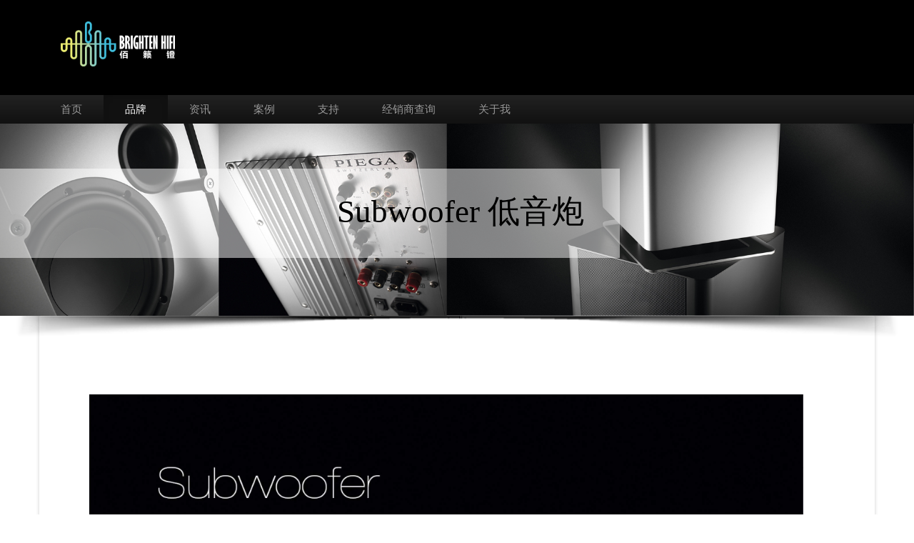

--- FILE ---
content_type: text/html; charset=utf-8
request_url: http://brightenhifi.com/cms/index.index/branditem/id/29
body_size: 11179
content:
<!DOCTYPE html>
<!--[if lt IE 7]>      <html prefix="og: http://ogp.me/ns#" class="no-js lt-ie9 lt-ie8 lt-ie7"xmlns="http://www.w3.org/1999/xhtml" xml:lang="en-gb" lang="en-gb" dir="ltr"> <![endif]-->
<!--[if IE 7]>         <html prefix="og: http://ogp.me/ns#" class="no-js lt-ie9 lt-ie8" xmlns="http://www.w3.org/1999/xhtml" xml:lang="en-gb" lang="en-gb" dir="ltr"> <![endif]-->
<!--[if IE 8]>         <html prefix="og: http://ogp.me/ns#" class="no-js lt-ie9" xmlns="http://www.w3.org/1999/xhtml" xml:lang="en-gb" lang="en-gb" dir="ltr"> <![endif]-->
<!--[if gt IE 8]><!--> <html prefix="og: http://ogp.me/ns#" class="no-js" xmlns="http://www.w3.org/1999/xhtml" xml:lang="en-gb" lang="en-gb" dir="ltr"> <!--<![endif]-->
<head>
    <meta http-equiv="X-UA-Compatible" content="IE=edge,chrome=1">
    <meta name="viewport" content="width=device-width, initial-scale=1.0" />
    <link rel="stylesheet" href="http://code.jquery.com/ui/1.10.3/themes/smoothness/jquery-ui.css" />
    <!--<script src="/static/cms/js/jquery.min.js"></script>-->

    <!--<base href="http://www.piega.ch/en/" />-->
    <meta http-equiv="content-type" content="text/html; charset=utf-8" />
    <meta name="keywords" content="High-End Loudspeakers, Swiss made, Coaxial Ribbon Technology, Hi-Fi-, Home Cinema Sound, Music, dipol loudspeaker" />
    <meta name="description" content="Brighten HiFi & AV（佰籁镫音响）由国内外业界资深人士共同创办，旨在代理、推广、销售、服务国内外知名影音品牌和产品，努力推广“品质视听，服务相随”的经营理念，并积极创造“开心、诚心、尽心”的顾客体验" />
    <meta name="generator" content="Joomla! - Open Source Content Management" />
    <title>佰籁镫</title>
    <link href="/favicon.ico" rel="shortcut icon" type="image/vnd.microsoft.icon" />
    <link href="https://cdnjs.cloudflare.com/ajax/libs/simple-line-icons/2.4.1/css/simple-line-icons.min.css" rel="stylesheet" type="text/css" />
    <link href="/static/cms/index/css/k2.css?v=2.8.0" rel="stylesheet" type="text/css" />
    <link href="/static/cms/index/css/strips.css" rel="stylesheet" type="text/css" />
    <link href="/static/cms/index/css/bootstrap.min.css" rel="stylesheet" type="text/css" />
    <link href="/static/cms/index/css/bootstrap-responsive.min.css" rel="stylesheet" type="text/css" />
    <link href="/static/cms/index/css/bootstrap-lightbox.min.css" rel="stylesheet" type="text/css" />
    <link href="/static/cms/index/css/main.css" rel="stylesheet" type="text/css" />
    <link href="/static/cms/index/js/vendor/slideshow/slideshow.css" rel="stylesheet" type="text/css" />
    <link href="/static/cms/index/css/template.css?4d0f8c67c18f7a9442247b84f85fa8e5" rel="stylesheet" type="text/css" />
    <script type="application/json" class="joomla-script-options new">{"csrf.token":"a1505f487cee9f2764f2d0feb79ed147","system.paths":{"root":"","base":""}}</script>
    <script src="/static/cms/index/js/k2.frontend.js?v=2.8.0&amp;sitepath=/" type="text/javascript"></script>
    <script src="/static/cms/index/js/jquery.min.js?4d0f8c67c18f7a9442247b84f85fa8e5" type="text/javascript"></script>
    <script src="/static/cms/index/js/jquery-noconflict.js?4d0f8c67c18f7a9442247b84f85fa8e5" type="text/javascript"></script>
    <script src="/static/cms/index/js/jquery-migrate.min.js?4d0f8c67c18f7a9442247b84f85fa8e5" type="text/javascript"></script>
    <script src="/static/cms/index/js/caption.js?4d0f8c67c18f7a9442247b84f85fa8e5" type="text/javascript"></script>
    <script src="/static/cms/index/js/modernizr-2.6.2-respond-1.1.0.min.js" type="text/javascript"></script>
    <script src="/static/cms/index/js/mootools-core.js?4d0f8c67c18f7a9442247b84f85fa8e5" type="text/javascript"></script>
    <script src="/static/cms/index/js/core.js?4d0f8c67c18f7a9442247b84f85fa8e5" type="text/javascript"></script>
    <script src="/static/cms/index/js/mootools-mobile.js" type="text/javascript"></script>
    <script src="/static/cms/index/js/rokmediaqueries.js" type="text/javascript"></script>
    <script src="/static/cms/index/js/roksprocket.js" type="text/javascript"></script>
    <script src="/static/cms/index/js/moofx.js" type="text/javascript"></script>
    <script src="/static/cms/index/js/vendor/features.js" type="text/javascript"></script>
    <script src="/static/cms/index/js/vendor/slideshow/slideshow.js" type="text/javascript"></script>

    <link rel="stylesheet" href="/static/cms/index/js/vendor/swiper/swiper.min.css">
    <link rel="stylesheet" href="/static/cms/index/css/certify.css">
    <script src="/static/cms/index/js/vendor/swiper/swiper.min.js"></script>

    <script type="text/javascript">
        jQuery(window).on('load',  function() {
            new JCaption('img.caption');
        });
        if (typeof RokSprocket == 'undefined') RokSprocket = {};
        Object.merge(RokSprocket, {
            SiteURL: 'http://www.piega.ch/',
            CurrentURL: 'http://www.piega.ch/',
            AjaxURL: 'http://www.piega.ch/index.php?option=com_roksprocket&amp;task=ajax&amp;format=raw&amp;ItemId=244'
        });

        window.addEvent('domready', function(){
            RokSprocket.instances.slideshow = new RokSprocket.Slideshow();
        });

        window.addEvent('domready', function(){
            RokSprocket.instances.slideshow.attach(181, '{"animation":"crossfade","autoplay":"1","delay":"2"}');
        });
        window.addEvent('load', function(){
            var overridden = false;
            if (!overridden && window.G5 && window.G5.offcanvas){
                var mod = document.getElement('[data-slideshow="181"]');
                mod.addEvents({
                    touchstart: function(){ window.G5.offcanvas.detach(); },
                    touchend: function(){ window.G5.offcanvas.attach(); }
                });
                overridden = true;
            };
        });

    </script>


    <!--[if lt IE 9]>
    <script src="/media/jui/js/html5.js"></script>
    <![endif]-->
    <style type="text/css">
        #system-message { margin: 0; -webkit-box-shadow: 0 0 5px 1px rgba(0,0,0,.5);
            box-shadow: 0 0 5px 1px rgba(0,0,0,.5);}
        .message ul { list-style: none; margin-bottom: 0px;
        }
        .message {

            text-align: center;
            background: #eee;
            border: 1px solid #eee;
            padding: 15px;
            margin: 0px;
        }
        dt.message {display: none;}
    </style>
</head>

<body id="top">
<!--[if lt IE 7]>
<p class="chromeframe">您正在使用 <strong>过期的</strong> 浏览器. Please <a href="http://browsehappy.com/">upgrade your browser</a> or <a href="http://www.google.com/chromeframe/?redirect=true">activate Google Chrome Frame</a> to improve your experience.</p>
<![endif]-->

<!-- Part 1: Wrap all page content here -->
<div id="wrap">

    <div class="brandbar">
        <div class="brandbar-inner">
            <div class="container brandcontainer">
                <div class="span4">


                    <div class="custom"  >
                        <h1><a class="brand" href="/"><img title="Piega SA" src="http://www.brightenhifi.com/static/cms/img/Piega-Logo.png" alt="Piega SA" border="0" width="160" height="35" /></a></h1></div>

                </div>

                <!-- <h1><a class="brand" href="#"><img src="/templates/piega.ch/img/Piega-Logo.png" alt="Piega SA" title="Piega SA" /></a></h1> -->
            </div>
        </div>
    </div>

    <div class="navbar navbar-inverse navbar-static-top"> <!-- data-spy="affix" data-offset-top="160" -->
        <div class="navbar-inner">
            <div class="container">
                <h3 class="navtitle" style="width: 100px; font-size: 24px; line-height: 45px; "><a data-toggle="collapse" data-target=".nav-collapse">菜单</a></h3>
                <a class="btn btn-navbar" data-toggle="collapse" data-target=".nav-collapse">
                    <span class="icon-bar"></span>
                    <span class="icon-bar"></span>
                    <span class="icon-bar"></span>
                </a>

                <div class="nav-collapse collapse">

                    <ul class="nav menu">
                        <li class="item-244 current "><a href="http://www.brightenhifi.com/" >首页</a></li>
                        <li class="item-247 deeper parent dropdown active">
                            <a href="javascript:void(0)" >品牌</a>
                            <ul class="dropdown-menu">
                                                                <li class="item-248 deeper parent dropdown dropdown-submenu">
                                    <a href="/cms/index.index/brand/id/152" >Paradigm 百里登</a>
                                    <ul class="dropdown-menu">
                                                                                <li class="item-250 deeper parent dropdown dropdown-submenu"><a href="/cms/index.index/branditem/id/488" >Essentials - NEW</a>
                                            <ul class="dropdown-menu">
                                                                                                <li class="item-250"><a href="/cms/index.index/branditem/id/489" >Essentials-sub12</a></li>
                                                                                            </ul>
                                        </li>
                                                                                <li class="item-250 deeper parent dropdown dropdown-submenu"><a href="/cms/index.index/branditem/id/154" >Persona 名流系列</a>
                                            <ul class="dropdown-menu">
                                                                                                <li class="item-250"><a href="/cms/index.index/branditem/id/162" >Persona 9H</a></li>
                                                                                                <li class="item-250"><a href="/cms/index.index/branditem/id/163" >Persona 7F</a></li>
                                                                                                <li class="item-250"><a href="/cms/index.index/branditem/id/164" >Persona 5F</a></li>
                                                                                                <li class="item-250"><a href="/cms/index.index/branditem/id/165" >Persona 3F</a></li>
                                                                                                <li class="item-250"><a href="/cms/index.index/branditem/id/166" >Persona B</a></li>
                                                                                                <li class="item-250"><a href="/cms/index.index/branditem/id/167" >Persona C</a></li>
                                                                                                <li class="item-250"><a href="/cms/index.index/branditem/id/168" >Persona SUB</a></li>
                                                                                            </ul>
                                        </li>
                                                                                <li class="item-250 deeper parent dropdown dropdown-submenu"><a href="/cms/index.index/branditem/id/382" >Founder 创世系列</a>
                                            <ul class="dropdown-menu">
                                                                                                <li class="item-250"><a href="/cms/index.index/branditem/id/160" >Founder 120H</a></li>
                                                                                                <li class="item-250"><a href="/cms/index.index/branditem/id/194" >Founder 100F</a></li>
                                                                                                <li class="item-250"><a href="/cms/index.index/branditem/id/195" >Founder 80F</a></li>
                                                                                                <li class="item-250"><a href="/cms/index.index/branditem/id/196" >Founder 40B</a></li>
                                                                                                <li class="item-250"><a href="/cms/index.index/branditem/id/384" >Founder 90C</a></li>
                                                                                                <li class="item-250"><a href="/cms/index.index/branditem/id/385" >Founder 70LCR</a></li>
                                                                                            </ul>
                                        </li>
                                                                                <li class="item-250 deeper parent dropdown dropdown-submenu"><a href="/cms/index.index/branditem/id/155" >Premier 主角系列</a>
                                            <ul class="dropdown-menu">
                                                                                                <li class="item-250"><a href="/cms/index.index/branditem/id/176" >Premier 100B</a></li>
                                                                                                <li class="item-250"><a href="/cms/index.index/branditem/id/177" >Premier 200B</a></li>
                                                                                                <li class="item-250"><a href="/cms/index.index/branditem/id/178" >Premier 500C</a></li>
                                                                                                <li class="item-250"><a href="/cms/index.index/branditem/id/179" >Premier 600C</a></li>
                                                                                                <li class="item-250"><a href="/cms/index.index/branditem/id/180" >Premier 700F</a></li>
                                                                                                <li class="item-250"><a href="/cms/index.index/branditem/id/181" >Premier 800F</a></li>
                                                                                            </ul>
                                        </li>
                                                                                <li class="item-250 deeper parent dropdown dropdown-submenu"><a href="/cms/index.index/branditem/id/156" >Monitor SE 监听系列</a>
                                            <ul class="dropdown-menu">
                                                                                                <li class="item-250"><a href="/cms/index.index/branditem/id/400" >Monitor SE 8000F</a></li>
                                                                                                <li class="item-250"><a href="/cms/index.index/branditem/id/182" >Monitor SE 6000F</a></li>
                                                                                                <li class="item-250"><a href="/cms/index.index/branditem/id/183" >Monitor SE 3000F</a></li>
                                                                                                <li class="item-250"><a href="/cms/index.index/branditem/id/184" >Monitor SE 2000C</a></li>
                                                                                                <li class="item-250"><a href="/cms/index.index/branditem/id/185" >Monitor SE Atom</a></li>
                                                                                            </ul>
                                        </li>
                                                                                <li class="item-250 deeper parent dropdown dropdown-submenu"><a href="/cms/index.index/branditem/id/484" >Defiance「挑战」S系列</a>
                                            <ul class="dropdown-menu">
                                                                                                <li class="item-250"><a href="/cms/index.index/branditem/id/485" >Defiance S10</a></li>
                                                                                                <li class="item-250"><a href="/cms/index.index/branditem/id/486" >Defiance S12</a></li>
                                                                                            </ul>
                                        </li>
                                                                                <li class="item-250 deeper parent dropdown dropdown-submenu"><a href="/cms/index.index/branditem/id/157" >Defiance&ldquo;挑战&rdquo;X系列</a>
                                            <ul class="dropdown-menu">
                                                                                                <li class="item-250"><a href="/cms/index.index/branditem/id/186" >Defiance X15</a></li>
                                                                                                <li class="item-250"><a href="/cms/index.index/branditem/id/187" >Defiance X12</a></li>
                                                                                                <li class="item-250"><a href="/cms/index.index/branditem/id/188" >Defiance X10</a></li>
                                                                                            </ul>
                                        </li>
                                                                                <li class="item-250 deeper parent dropdown dropdown-submenu"><a href="/cms/index.index/branditem/id/159" >Prestige 威望系列</a>
                                            <ul class="dropdown-menu">
                                                                                                <li class="item-250"><a href="/cms/index.index/branditem/id/169" >Prestige 95F</a></li>
                                                                                                <li class="item-250"><a href="/cms/index.index/branditem/id/170" >Prestige 85F</a></li>
                                                                                                <li class="item-250"><a href="/cms/index.index/branditem/id/171" >Prestige 75F</a></li>
                                                                                                <li class="item-250"><a href="/cms/index.index/branditem/id/172" >Prestige 15B</a></li>
                                                                                                <li class="item-250"><a href="/cms/index.index/branditem/id/173" >Prestige 55C</a></li>
                                                                                                <li class="item-250"><a href="/cms/index.index/branditem/id/174" >Prestige 45C</a></li>
                                                                                                <li class="item-250"><a href="/cms/index.index/branditem/id/175" >Prestige 25S</a></li>
                                                                                            </ul>
                                        </li>
                                                                                <li class="item-250 deeper parent dropdown dropdown-submenu"><a href="/cms/index.index/branditem/id/158" >Defiance&ldquo;挑战&rdquo;V系列</a>
                                            <ul class="dropdown-menu">
                                                                                                <li class="item-250"><a href="/cms/index.index/branditem/id/189" >Defiance V12</a></li>
                                                                                                <li class="item-250"><a href="/cms/index.index/branditem/id/190" >Defiance V10</a></li>
                                                                                                <li class="item-250"><a href="/cms/index.index/branditem/id/191" >Defiance V8</a></li>
                                                                                            </ul>
                                        </li>
                                                                                <li class="item-250 deeper parent dropdown dropdown-submenu"><a href="/cms/index.index/branditem/id/398" >XR系列低音炮</a>
                                            <ul class="dropdown-menu">
                                                                                                <li class="item-250"><a href="/cms/index.index/branditem/id/456" >XR 13</a></li>
                                                                                                <li class="item-250"><a href="/cms/index.index/branditem/id/399" >XR 11</a></li>
                                                                                            </ul>
                                        </li>
                                                                                <li class="item-250 deeper parent dropdown dropdown-submenu"><a href="/cms/index.index/branditem/id/161" >Millenia 系列</a>
                                            <ul class="dropdown-menu">
                                                                                                <li class="item-250"><a href="/cms/index.index/branditem/id/192" >Millenia LP XL</a></li>
                                                                                                <li class="item-250"><a href="/cms/index.index/branditem/id/193" >Millenia LP 2</a></li>
                                                                                            </ul>
                                        </li>
                                                                                <li class="item-250 deeper parent dropdown dropdown-submenu"><a href="/cms/index.index/branditem/id/227" > Garden Oisis 户外系列</a>
                                            <ul class="dropdown-menu">
                                                                                                <li class="item-250"><a href="/cms/index.index/branditem/id/228" >GO4</a></li>
                                                                                                <li class="item-250"><a href="/cms/index.index/branditem/id/229" >GO6</a></li>
                                                                                                <li class="item-250"><a href="/cms/index.index/branditem/id/230" >GO10 SW</a></li>
                                                                                                <li class="item-250"><a href="/cms/index.index/branditem/id/231" >GO12 SW</a></li>
                                                                                                <li class="item-250"><a href="/cms/index.index/branditem/id/232" >GO安装配件</a></li>
                                                                                            </ul>
                                        </li>
                                                                                <li class="item-250 deeper parent dropdown dropdown-submenu"><a href="/cms/index.index/branditem/id/233" >Rock Monitor 户外系列</a>
                                            <ul class="dropdown-menu">
                                                                                                <li class="item-250"><a href="/cms/index.index/branditem/id/234" >Rock 60-SM</a></li>
                                                                                                <li class="item-250"><a href="/cms/index.index/branditem/id/235" >Rock 80-SM</a></li>
                                                                                            </ul>
                                        </li>
                                                                                <li class="item-250 deeper parent dropdown dropdown-submenu"><a href="/cms/index.index/branditem/id/236" > Stylus 户外系列</a>
                                            <ul class="dropdown-menu">
                                                                                                <li class="item-250"><a href="/cms/index.index/branditem/id/237" >Stylus 470</a></li>
                                                                                                <li class="item-250"><a href="/cms/index.index/branditem/id/238" >Stylus 370</a></li>
                                                                                                <li class="item-250"><a href="/cms/index.index/branditem/id/239" >Stylus 270</a></li>
                                                                                                <li class="item-250"><a href="/cms/index.index/branditem/id/240" >Stylus 170</a></li>
                                                                                                <li class="item-250"><a href="/cms/index.index/branditem/id/241" >Stylus 470-SM</a></li>
                                                                                                <li class="item-250"><a href="/cms/index.index/branditem/id/242" >Stylus 370-SM</a></li>
                                                                                            </ul>
                                        </li>
                                                                                <li class="item-250 deeper parent dropdown dropdown-submenu"><a href="/cms/index.index/branditem/id/243" >CI Elite 定制系列</a>
                                            <ul class="dropdown-menu">
                                                                                                <li class="item-250"><a href="/cms/index.index/branditem/id/244" >CI Elite E7-LCR</a></li>
                                                                                                <li class="item-250"><a href="/cms/index.index/branditem/id/245" >CI Elite E5-LCR</a></li>
                                                                                                <li class="item-250"><a href="/cms/index.index/branditem/id/246" >CI Elite E3-LCR</a></li>
                                                                                                <li class="item-250"><a href="/cms/index.index/branditem/id/247" >CI Elite E80-A</a></li>
                                                                                                <li class="item-250"><a href="/cms/index.index/branditem/id/248" >CI Elite E80-IW</a></li>
                                                                                                <li class="item-250"><a href="/cms/index.index/branditem/id/249" >CI Elite E80-R</a></li>
                                                                                                <li class="item-250"><a href="/cms/index.index/branditem/id/250" >CI Elite E65-R</a></li>
                                                                                            </ul>
                                        </li>
                                                                                <li class="item-250 deeper parent dropdown dropdown-submenu"><a href="/cms/index.index/branditem/id/424" >CI Elite V2定制系列</a>
                                            <ul class="dropdown-menu">
                                                                                                <li class="item-250"><a href="/cms/index.index/branditem/id/425" >CI Elite E3-LCR v2</a></li>
                                                                                                <li class="item-250"><a href="/cms/index.index/branditem/id/426" >CI Elite E5-LCR V2</a></li>
                                                                                                <li class="item-250"><a href="/cms/index.index/branditem/id/427" >CI Elite E7-LCR v2</a></li>
                                                                                                <li class="item-250"><a href="/cms/index.index/branditem/id/428" >CI Elite E65-R v2</a></li>
                                                                                                <li class="item-250"><a href="/cms/index.index/branditem/id/429" >CI Elite E80-A v2</a></li>
                                                                                                <li class="item-250"><a href="/cms/index.index/branditem/id/430" >CI Elite E80-R v2</a></li>
                                                                                                <li class="item-250"><a href="/cms/index.index/branditem/id/431" >CI Elite E80-IW v2</a></li>
                                                                                            </ul>
                                        </li>
                                                                                <li class="item-250 deeper parent dropdown dropdown-submenu"><a href="/cms/index.index/branditem/id/251" >CI PRO 定制系列</a>
                                            <ul class="dropdown-menu">
                                                                                                <li class="item-250"><a href="/cms/index.index/branditem/id/252" >Ci Pro P5-LCR</a></li>
                                                                                                <li class="item-250"><a href="/cms/index.index/branditem/id/253" >Ci Pro P3-LCR</a></li>
                                                                                                <li class="item-250"><a href="/cms/index.index/branditem/id/254" >Ci Pro P1-LCR</a></li>
                                                                                                <li class="item-250"><a href="/cms/index.index/branditem/id/256" >Ci Pro P80-A</a></li>
                                                                                                <li class="item-250"><a href="/cms/index.index/branditem/id/257" >Ci Pro P80-IW</a></li>
                                                                                                <li class="item-250"><a href="/cms/index.index/branditem/id/258" >Ci Pro P80-SM</a></li>
                                                                                                <li class="item-250"><a href="/cms/index.index/branditem/id/260" >Ci Pro P65-IW</a></li>
                                                                                                <li class="item-250"><a href="/cms/index.index/branditem/id/261" >Ci Pro P80-R</a></li>
                                                                                                <li class="item-250"><a href="/cms/index.index/branditem/id/262" >Ci Pro P65-R</a></li>
                                                                                            </ul>
                                        </li>
                                                                                <li class="item-250 deeper parent dropdown dropdown-submenu"><a href="/cms/index.index/branditem/id/433" >CI PRO V2 定制系列</a>
                                            <ul class="dropdown-menu">
                                                                                                <li class="item-250"><a href="/cms/index.index/branditem/id/434" >CI Pro P1-LCR v2</a></li>
                                                                                                <li class="item-250"><a href="/cms/index.index/branditem/id/435" >CI Pro P3-LCR v2</a></li>
                                                                                                <li class="item-250"><a href="/cms/index.index/branditem/id/436" >CI Pro P5-LCR v2</a></li>
                                                                                                <li class="item-250"><a href="/cms/index.index/branditem/id/437" >CI Pro P65-IW v2</a></li>
                                                                                                <li class="item-250"><a href="/cms/index.index/branditem/id/438" >CI Pro P65-R v2</a></li>
                                                                                                <li class="item-250"><a href="/cms/index.index/branditem/id/439" >CI Pro P65-RX v2</a></li>
                                                                                                <li class="item-250"><a href="/cms/index.index/branditem/id/440" >CI Pro P80-A v2</a></li>
                                                                                                <li class="item-250"><a href="/cms/index.index/branditem/id/441" >CI Pro P80-IW v2</a></li>
                                                                                                <li class="item-250"><a href="/cms/index.index/branditem/id/442" >CI Pro P80-R v2</a></li>
                                                                                                <li class="item-250"><a href="/cms/index.index/branditem/id/443" >CI Pro P80-RX v2</a></li>
                                                                                                <li class="item-250"><a href="/cms/index.index/branditem/id/444" >CI Pro P80-SM v2</a></li>
                                                                                            </ul>
                                        </li>
                                                                                <li class="item-250 deeper parent dropdown dropdown-submenu"><a href="/cms/index.index/branditem/id/255" >CI HOME 定制系列</a>
                                            <ul class="dropdown-menu">
                                                                                                <li class="item-250"><a href="/cms/index.index/branditem/id/259" >CI Home H65-A</a></li>
                                                                                                <li class="item-250"><a href="/cms/index.index/branditem/id/263" >CI Home H55-LCR</a></li>
                                                                                                <li class="item-250"><a href="/cms/index.index/branditem/id/264" >CI Home H80-R</a></li>
                                                                                                <li class="item-250"><a href="/cms/index.index/branditem/id/265" >CI Home H65-IW</a></li>
                                                                                                <li class="item-250"><a href="/cms/index.index/branditem/id/266" >CI Home H65-R</a></li>
                                                                                                <li class="item-250"><a href="/cms/index.index/branditem/id/267" >CI Home H65-SM</a></li>
                                                                                                <li class="item-250"><a href="/cms/index.index/branditem/id/268" >CI Home H55-IW</a></li>
                                                                                                <li class="item-250"><a href="/cms/index.index/branditem/id/269" >CI Home H55-R</a></li>
                                                                                            </ul>
                                        </li>
                                                                                <li class="item-250 deeper parent dropdown dropdown-submenu"><a href="/cms/index.index/branditem/id/432" >CI Home V2 定制系列</a>
                                            <ul class="dropdown-menu">
                                                                                                <li class="item-250"><a href="/cms/index.index/branditem/id/445" >CI Home H55-IW v2</a></li>
                                                                                                <li class="item-250"><a href="/cms/index.index/branditem/id/446" >CI Home H55-LCR v2</a></li>
                                                                                                <li class="item-250"><a href="/cms/index.index/branditem/id/447" >CI Home H55-R v2</a></li>
                                                                                                <li class="item-250"><a href="/cms/index.index/branditem/id/448" >CI Home H65-A v2</a></li>
                                                                                                <li class="item-250"><a href="/cms/index.index/branditem/id/449" >CI Home H65-IW v2</a></li>
                                                                                                <li class="item-250"><a href="/cms/index.index/branditem/id/450" >CI Home H65-R v2</a></li>
                                                                                                <li class="item-250"><a href="/cms/index.index/branditem/id/451" >CI Home H65-SM v2</a></li>
                                                                                                <li class="item-250"><a href="/cms/index.index/branditem/id/452" >CI Home H80-R v2</a></li>
                                                                                            </ul>
                                        </li>
                                                                                <li class="item-250 deeper parent dropdown dropdown-submenu"><a href="/cms/index.index/branditem/id/270" >PCS 定制系列</a>
                                            <ul class="dropdown-menu">
                                                                                                <li class="item-250"><a href="/cms/index.index/branditem/id/271" >PCS-82SQ</a></li>
                                                                                                <li class="item-250"><a href="/cms/index.index/branditem/id/272" >PCS-80R</a></li>
                                                                                            </ul>
                                        </li>
                                                                                <li class="item-250 deeper parent dropdown dropdown-submenu"><a href="/cms/index.index/branditem/id/276" >X-Series / RVC 定制系列</a>
                                            <ul class="dropdown-menu">
                                                                                                <li class="item-250"><a href="/cms/index.index/branditem/id/457" >X 500</a></li>
                                                                                                <li class="item-250"><a href="/cms/index.index/branditem/id/277" >X-850</a></li>
                                                                                                <li class="item-250"><a href="/cms/index.index/branditem/id/278" >X-300</a></li>
                                                                                                <li class="item-250"><a href="/cms/index.index/branditem/id/279" >RVC-12SQ</a></li>
                                                                                            </ul>
                                        </li>
                                                                                <li class="item-250 deeper parent dropdown dropdown-submenu"><a href="/cms/index.index/branditem/id/453" >DCS 定制系列</a>
                                            <ul class="dropdown-menu">
                                                                                                <li class="item-250"><a href="/cms/index.index/branditem/id/454" >DCS-208FR3</a></li>
                                                                                                <li class="item-250"><a href="/cms/index.index/branditem/id/455" >DCS-208IW3</a></li>
                                                                                            </ul>
                                        </li>
                                                                                <li class="item-250 deeper parent dropdown dropdown-submenu"><a href="/cms/index.index/branditem/id/280" >D&eacute;cor 定制系列</a>
                                            <ul class="dropdown-menu">
                                                                                                <li class="item-250"><a href="/cms/index.index/branditem/id/281" >D&eacute;cor 2SC</a></li>
                                                                                                <li class="item-250"><a href="/cms/index.index/branditem/id/282" >D&eacute;cor 2S</a></li>
                                                                                            </ul>
                                        </li>
                                                                                <li class="item-250 deeper parent dropdown dropdown-submenu"><a href="/cms/index.index/branditem/id/273" >Signature 定制系列</a>
                                            <ul class="dropdown-menu">
                                                                                                <li class="item-250"><a href="/cms/index.index/branditem/id/274" >SIG-1.5R V3</a></li>
                                                                                                <li class="item-250"><a href="/cms/index.index/branditem/id/275" >SIG-1.5R-30 V3</a></li>
                                                                                            </ul>
                                        </li>
                                                                            </ul>
                                </li>
                                                                <li class="item-248 deeper parent dropdown dropdown-submenu">
                                    <a href="/cms/index.index/brand/id/301" >Martin Logan 马田芦根</a>
                                    <ul class="dropdown-menu">
                                                                                <li class="item-250 deeper parent dropdown dropdown-submenu"><a href="/cms/index.index/branditem/id/302" >Masterpiece</a>
                                            <ul class="dropdown-menu">
                                                                                                <li class="item-250"><a href="/cms/index.index/branditem/id/303" >Neolith</a></li>
                                                                                                <li class="item-250"><a href="/cms/index.index/branditem/id/304" >CLX Art</a></li>
                                                                                                <li class="item-250"><a href="/cms/index.index/branditem/id/305" >Renaissance ESL 15A</a></li>
                                                                                                <li class="item-250"><a href="/cms/index.index/branditem/id/306" >Expression ESL 13A</a></li>
                                                                                                <li class="item-250"><a href="/cms/index.index/branditem/id/307" >Impression ESL 11A</a></li>
                                                                                                <li class="item-250"><a href="/cms/index.index/branditem/id/308" >Classic ESL 9</a></li>
                                                                                                <li class="item-250"><a href="/cms/index.index/branditem/id/309" >Illusion ESL C34A</a></li>
                                                                                                <li class="item-250"><a href="/cms/index.index/branditem/id/310" >Focus ESL C18</a></li>
                                                                                            </ul>
                                        </li>
                                                                                <li class="item-250 deeper parent dropdown dropdown-submenu"><a href="/cms/index.index/branditem/id/490" >Abyss</a>
                                            <ul class="dropdown-menu">
                                                                                            </ul>
                                        </li>
                                                                                <li class="item-250 deeper parent dropdown dropdown-submenu"><a href="/cms/index.index/branditem/id/311" >ElectroMotion</a>
                                            <ul class="dropdown-menu">
                                                                                                <li class="item-250"><a href="/cms/index.index/branditem/id/312" >ElectroMotion ESL X</a></li>
                                                                                                <li class="item-250"><a href="/cms/index.index/branditem/id/313" >ElectroMotion ESL</a></li>
                                                                                                <li class="item-250"><a href="/cms/index.index/branditem/id/314" >EFX</a></li>
                                                                                                <li class="item-250"><a href="/cms/index.index/branditem/id/315" >ElectroMotion ESL C</a></li>
                                                                                                <li class="item-250"><a href="/cms/index.index/branditem/id/316" >ElectroMotion FX2</a></li>
                                                                                            </ul>
                                        </li>
                                                                                <li class="item-250 deeper parent dropdown dropdown-submenu"><a href="/cms/index.index/branditem/id/469" >Motion XT（NEW）</a>
                                            <ul class="dropdown-menu">
                                                                                                <li class="item-250"><a href="/cms/index.index/branditem/id/470" >Motion XT F200</a></li>
                                                                                                <li class="item-250"><a href="/cms/index.index/branditem/id/471" >Motion XT F100</a></li>
                                                                                                <li class="item-250"><a href="/cms/index.index/branditem/id/472" >Motion XT B100</a></li>
                                                                                                <li class="item-250"><a href="/cms/index.index/branditem/id/473" >Motion XT C100</a></li>
                                                                                            </ul>
                                        </li>
                                                                                <li class="item-250 deeper parent dropdown dropdown-submenu"><a href="/cms/index.index/branditem/id/474" >Motion （NEW）</a>
                                            <ul class="dropdown-menu">
                                                                                                <li class="item-250"><a href="/cms/index.index/branditem/id/475" >Motion F20</a></li>
                                                                                                <li class="item-250"><a href="/cms/index.index/branditem/id/476" >Motion F10</a></li>
                                                                                                <li class="item-250"><a href="/cms/index.index/branditem/id/477" >Motion C10</a></li>
                                                                                                <li class="item-250"><a href="/cms/index.index/branditem/id/478" >Motion B10</a></li>
                                                                                                <li class="item-250"><a href="/cms/index.index/branditem/id/479" >Motion MP10</a></li>
                                                                                            </ul>
                                        </li>
                                                                                <li class="item-250 deeper parent dropdown dropdown-submenu"><a href="/cms/index.index/branditem/id/317" >Motion</a>
                                            <ul class="dropdown-menu">
                                                                                                <li class="item-250"><a href="/cms/index.index/branditem/id/318" >Motion 60XTi</a></li>
                                                                                                <li class="item-250"><a href="/cms/index.index/branditem/id/319" >Motion 40i</a></li>
                                                                                                <li class="item-250"><a href="/cms/index.index/branditem/id/320" >Motion 20i</a></li>
                                                                                                <li class="item-250"><a href="/cms/index.index/branditem/id/321" >Motion 35XTi</a></li>
                                                                                                <li class="item-250"><a href="/cms/index.index/branditem/id/322" >Motion 15i</a></li>
                                                                                                <li class="item-250"><a href="/cms/index.index/branditem/id/323" >Motion 50XTi</a></li>
                                                                                                <li class="item-250"><a href="/cms/index.index/branditem/id/324" >Motion 30i</a></li>
                                                                                                <li class="item-250"><a href="/cms/index.index/branditem/id/325" >Motion FX</a></li>
                                                                                                <li class="item-250"><a href="/cms/index.index/branditem/id/326" >Motion AFX</a></li>
                                                                                                <li class="item-250"><a href="/cms/index.index/branditem/id/327" >Motion 4i</a></li>
                                                                                                <li class="item-250"><a href="/cms/index.index/branditem/id/328" >Motion 2i</a></li>
                                                                                                <li class="item-250"><a href="/cms/index.index/branditem/id/329" >Motion 8i</a></li>
                                                                                                <li class="item-250"><a href="/cms/index.index/branditem/id/330" >Motion 6i</a></li>
                                                                                                <li class="item-250"><a href="/cms/index.index/branditem/id/332" >Motion SLM XL</a></li>
                                                                                                <li class="item-250"><a href="/cms/index.index/branditem/id/333" >Motion SLM</a></li>
                                                                                                <li class="item-250"><a href="/cms/index.index/branditem/id/375" >Motion SLM X3</a></li>
                                                                                            </ul>
                                        </li>
                                                                                <li class="item-250 deeper parent dropdown dropdown-submenu"><a href="/cms/index.index/branditem/id/335" >BalancedForce</a>
                                            <ul class="dropdown-menu">
                                                                                                <li class="item-250"><a href="/cms/index.index/branditem/id/336" >BalancedForce 212</a></li>
                                                                                                <li class="item-250"><a href="/cms/index.index/branditem/id/337" >BalancedForce 210</a></li>
                                                                                            </ul>
                                        </li>
                                                                                <li class="item-250 deeper parent dropdown dropdown-submenu"><a href="/cms/index.index/branditem/id/338" >Dynamo</a>
                                            <ul class="dropdown-menu">
                                                                                                <li class="item-250"><a href="/cms/index.index/branditem/id/458" >Dynamo IW-O</a></li>
                                                                                                <li class="item-250"><a href="/cms/index.index/branditem/id/459" >Dynamo IW-S</a></li>
                                                                                                <li class="item-250"><a href="/cms/index.index/branditem/id/339" >Dynamo 1600X</a></li>
                                                                                                <li class="item-250"><a href="/cms/index.index/branditem/id/340" >Dynamo 1100X</a></li>
                                                                                                <li class="item-250"><a href="/cms/index.index/branditem/id/341" >Dynamo 800X</a></li>
                                                                                                <li class="item-250"><a href="/cms/index.index/branditem/id/342" >Dynamo 600X</a></li>
                                                                                                <li class="item-250"><a href="/cms/index.index/branditem/id/343" >Dynamo 400</a></li>
                                                                                            </ul>
                                        </li>
                                                                                <li class="item-250 deeper parent dropdown dropdown-submenu"><a href="/cms/index.index/branditem/id/331" >Masterpiece CI</a>
                                            <ul class="dropdown-menu">
                                                                                                <li class="item-250"><a href="/cms/index.index/branditem/id/334" >Statement 40XW</a></li>
                                                                                                <li class="item-250"><a href="/cms/index.index/branditem/id/344" >Monument 7XW</a></li>
                                                                                                <li class="item-250"><a href="/cms/index.index/branditem/id/345" >Tribute 5XW</a></li>
                                                                                                <li class="item-250"><a href="/cms/index.index/branditem/id/346" >Icon 3XW</a></li>
                                                                                                <li class="item-250"><a href="/cms/index.index/branditem/id/347" >Sistine 4XC</a></li>
                                                                                            </ul>
                                        </li>
                                                                                <li class="item-250 deeper parent dropdown dropdown-submenu"><a href="/cms/index.index/branditem/id/348" >Stealth</a>
                                            <ul class="dropdown-menu">
                                                                                                <li class="item-250"><a href="/cms/index.index/branditem/id/349" >Edge</a></li>
                                                                                                <li class="item-250"><a href="/cms/index.index/branditem/id/350" >Axis</a></li>
                                                                                                <li class="item-250"><a href="/cms/index.index/branditem/id/351" >Vanquish</a></li>
                                                                                            </ul>
                                        </li>
                                                                                <li class="item-250 deeper parent dropdown dropdown-submenu"><a href="/cms/index.index/branditem/id/352" >ElectroMotion</a>
                                            <ul class="dropdown-menu">
                                                                                                <li class="item-250"><a href="/cms/index.index/branditem/id/353" >ElectroMotion IW</a></li>
                                                                                                <li class="item-250"><a href="/cms/index.index/branditem/id/354" >ElectroMotion R</a></li>
                                                                                                <li class="item-250"><a href="/cms/index.index/branditem/id/355" >ElectroMotion IC</a></li>
                                                                                            </ul>
                                        </li>
                                                                                <li class="item-250 deeper parent dropdown dropdown-submenu"><a href="/cms/index.index/branditem/id/356" >Helos</a>
                                            <ul class="dropdown-menu">
                                                                                                <li class="item-250"><a href="/cms/index.index/branditem/id/357" >Helos 22</a></li>
                                                                                                <li class="item-250"><a href="/cms/index.index/branditem/id/358" >Helos 12</a></li>
                                                                                            </ul>
                                        </li>
                                                                                <li class="item-250 deeper parent dropdown dropdown-submenu"><a href="/cms/index.index/branditem/id/359" >Installer</a>
                                            <ul class="dropdown-menu">
                                                                                                <li class="item-250"><a href="/cms/index.index/branditem/id/360" >IC8</a></li>
                                                                                                <li class="item-250"><a href="/cms/index.index/branditem/id/361" >IC6</a></li>
                                                                                                <li class="item-250"><a href="/cms/index.index/branditem/id/362" >IC3</a></li>
                                                                                                <li class="item-250"><a href="/cms/index.index/branditem/id/363" >IC6-HT</a></li>
                                                                                                <li class="item-250"><a href="/cms/index.index/branditem/id/364" >IC6-ST</a></li>
                                                                                                <li class="item-250"><a href="/cms/index.index/branditem/id/365" >IW6</a></li>
                                                                                                <li class="item-250"><a href="/cms/index.index/branditem/id/366" >IW5-LCR</a></li>
                                                                                                <li class="item-250"><a href="/cms/index.index/branditem/id/367" >IC8-AW</a></li>
                                                                                                <li class="item-250"><a href="/cms/index.index/branditem/id/368" >IC3-AW</a></li>
                                                                                            </ul>
                                        </li>
                                                                                <li class="item-250 deeper parent dropdown dropdown-submenu"><a href="/cms/index.index/branditem/id/369" >Wireless</a>
                                            <ul class="dropdown-menu">
                                                                                                <li class="item-250"><a href="/cms/index.index/branditem/id/370" >Crescendo X</a></li>
                                                                                                <li class="item-250"><a href="/cms/index.index/branditem/id/371" >Bravado</a></li>
                                                                                                <li class="item-250"><a href="/cms/index.index/branditem/id/372" >Cadence Soundbar</a></li>
                                                                                                <li class="item-250"><a href="/cms/index.index/branditem/id/373" >Forte</a></li>
                                                                                                <li class="item-250"><a href="/cms/index.index/branditem/id/374" >Unison</a></li>
                                                                                            </ul>
                                        </li>
                                                                                <li class="item-250 deeper parent dropdown dropdown-submenu"><a href="/cms/index.index/branditem/id/460" >MP系列</a>
                                            <ul class="dropdown-menu">
                                                                                                <li class="item-250"><a href="/cms/index.index/branditem/id/461" >MP500</a></li>
                                                                                            </ul>
                                        </li>
                                                                                <li class="item-250 deeper parent dropdown dropdown-submenu"><a href="/cms/index.index/branditem/id/462" >Motion CI 定制系列</a>
                                            <ul class="dropdown-menu">
                                                                                                <li class="item-250"><a href="/cms/index.index/branditem/id/463" >MC4</a></li>
                                                                                                <li class="item-250"><a href="/cms/index.index/branditem/id/464" >MC6</a></li>
                                                                                                <li class="item-250"><a href="/cms/index.index/branditem/id/465" >MC6-HT</a></li>
                                                                                                <li class="item-250"><a href="/cms/index.index/branditem/id/466" >MC8</a></li>
                                                                                                <li class="item-250"><a href="/cms/index.index/branditem/id/467" >MW4-LCR</a></li>
                                                                                                <li class="item-250"><a href="/cms/index.index/branditem/id/468" >MW6</a></li>
                                                                                            </ul>
                                        </li>
                                                                            </ul>
                                </li>
                                                                <li class="item-248 deeper parent dropdown dropdown-submenu">
                                    <a href="/cms/index.index/brand/id/153" >Anthem 圣歌</a>
                                    <ul class="dropdown-menu">
                                                                                <li class="item-250 deeper parent dropdown dropdown-submenu"><a href="/cms/index.index/branditem/id/201" >MRX系列（New）</a>
                                            <ul class="dropdown-menu">
                                                                                                <li class="item-250"><a href="/cms/index.index/branditem/id/378" >MRX 1140</a></li>
                                                                                                <li class="item-250"><a href="/cms/index.index/branditem/id/379" >MRX 740</a></li>
                                                                                                <li class="item-250"><a href="/cms/index.index/branditem/id/380" >MRX 540</a></li>
                                                                                            </ul>
                                        </li>
                                                                                <li class="item-250 deeper parent dropdown dropdown-submenu"><a href="/cms/index.index/branditem/id/200" >AVM系列（New）</a>
                                            <ul class="dropdown-menu">
                                                                                                <li class="item-250"><a href="/cms/index.index/branditem/id/377" >AVM 90</a></li>
                                                                                                <li class="item-250"><a href="/cms/index.index/branditem/id/376" >AVM 70 8K</a></li>
                                                                                            </ul>
                                        </li>
                                                                                <li class="item-250 deeper parent dropdown dropdown-submenu"><a href="/cms/index.index/branditem/id/203" >MCA系列（New）</a>
                                            <ul class="dropdown-menu">
                                                                                                <li class="item-250"><a href="/cms/index.index/branditem/id/207" >MCA 525 GEN 2</a></li>
                                                                                                <li class="item-250"><a href="/cms/index.index/branditem/id/208" >MCA 325 GEN 2</a></li>
                                                                                                <li class="item-250"><a href="/cms/index.index/branditem/id/209" >MCA 225 GEN 2</a></li>
                                                                                            </ul>
                                        </li>
                                                                                <li class="item-250 deeper parent dropdown dropdown-submenu"><a href="/cms/index.index/branditem/id/202" >STR系列</a>
                                            <ul class="dropdown-menu">
                                                                                                <li class="item-250"><a href="/cms/index.index/branditem/id/210" >STR Power Amplifier</a></li>
                                                                                                <li class="item-250"><a href="/cms/index.index/branditem/id/211" >STR Integrated Amplifier</a></li>
                                                                                                <li class="item-250"><a href="/cms/index.index/branditem/id/212" >STR Preamplifier</a></li>
                                                                                            </ul>
                                        </li>
                                                                                <li class="item-250 deeper parent dropdown dropdown-submenu"><a href="/cms/index.index/branditem/id/224" >MDX系列</a>
                                            <ul class="dropdown-menu">
                                                                                                <li class="item-250"><a href="/cms/index.index/branditem/id/225" >MDX-16</a></li>
                                                                                                <li class="item-250"><a href="/cms/index.index/branditem/id/226" >MDX-8</a></li>
                                                                                            </ul>
                                        </li>
                                                                                <li class="item-250 deeper parent dropdown dropdown-submenu"><a href="/cms/index.index/branditem/id/204" >P系列</a>
                                            <ul class="dropdown-menu">
                                                                                                <li class="item-250"><a href="/cms/index.index/branditem/id/206" >P5</a></li>
                                                                                                <li class="item-250"><a href="/cms/index.index/branditem/id/205" >P2</a></li>
                                                                                            </ul>
                                        </li>
                                                                                <li class="item-250 deeper parent dropdown dropdown-submenu"><a href="/cms/index.index/branditem/id/199" >M系列</a>
                                            <ul class="dropdown-menu">
                                                                                                <li class="item-250"><a href="/cms/index.index/branditem/id/217" >M1</a></li>
                                                                                            </ul>
                                        </li>
                                                                            </ul>
                                </li>
                                                                <li class="item-248 deeper parent dropdown dropdown-submenu">
                                    <a href="/cms/index.index/brand/id/5" >PIEGA 品歌</a>
                                    <ul class="dropdown-menu">
                                                                                <li class="item-250 deeper parent dropdown dropdown-submenu"><a href="/cms/index.index/branditem/id/20" >Master 大师系列</a>
                                            <ul class="dropdown-menu">
                                                                                                <li class="item-250"><a href="/cms/index.index/branditem/id/422" >Master Line Source MKII</a></li>
                                                                                                <li class="item-250"><a href="/cms/index.index/branditem/id/30" >Master Line Source</a></li>
                                                                                                <li class="item-250"><a href="/cms/index.index/branditem/id/31" >Master Line Source 2</a></li>
                                                                                                <li class="item-250"><a href="/cms/index.index/branditem/id/57" >Master Line Source 3</a></li>
                                                                                            </ul>
                                        </li>
                                                                                <li class="item-250 deeper parent dropdown dropdown-submenu"><a href="/cms/index.index/branditem/id/406" >COAX GEN2 新同轴系列</a>
                                            <ul class="dropdown-menu">
                                                                                                <li class="item-250"><a href="/cms/index.index/branditem/id/407" >COAX 811</a></li>
                                                                                                <li class="item-250"><a href="/cms/index.index/branditem/id/408" >COAX 611</a></li>
                                                                                                <li class="item-250"><a href="/cms/index.index/branditem/id/409" >COAX 411</a></li>
                                                                                                <li class="item-250"><a href="/cms/index.index/branditem/id/410" >COAX CENTER 211</a></li>
                                                                                            </ul>
                                        </li>
                                                                                <li class="item-250 deeper parent dropdown dropdown-submenu"><a href="/cms/index.index/branditem/id/423" >COAX Limited Edition 限量纪念版</a>
                                            <ul class="dropdown-menu">
                                                                                                <li class="item-250"><a href="/cms/index.index/branditem/id/411" >COAX 711 LTD</a></li>
                                                                                                <li class="item-250"><a href="/cms/index.index/branditem/id/412" >COAX 511 LTD</a></li>
                                                                                                <li class="item-250"><a href="/cms/index.index/branditem/id/413" >COAX 311 LTD</a></li>
                                                                                            </ul>
                                        </li>
                                                                                <li class="item-250 deeper parent dropdown dropdown-submenu"><a href="/cms/index.index/branditem/id/9" >Coax 同轴系列</a>
                                            <ul class="dropdown-menu">
                                                                                                <li class="item-250"><a href="/cms/index.index/branditem/id/32" >Coax 711</a></li>
                                                                                                <li class="item-250"><a href="/cms/index.index/branditem/id/33" >Coax 511</a></li>
                                                                                                <li class="item-250"><a href="/cms/index.index/branditem/id/34" >Coax 311</a></li>
                                                                                                <li class="item-250"><a href="/cms/index.index/branditem/id/35" >Coax Center 111</a></li>
                                                                                            </ul>
                                        </li>
                                                                                <li class="item-250 deeper parent dropdown dropdown-submenu"><a href="/cms/index.index/branditem/id/18" >Premium 新贵系列</a>
                                            <ul class="dropdown-menu">
                                                                                                <li class="item-250"><a href="/cms/index.index/branditem/id/36" >Premium 701</a></li>
                                                                                                <li class="item-250"><a href="/cms/index.index/branditem/id/37" >Premium 501</a></li>
                                                                                                <li class="item-250"><a href="/cms/index.index/branditem/id/38" >Premium 301</a></li>
                                                                                                <li class="item-250"><a href="/cms/index.index/branditem/id/39" >Premium Center Small</a></li>
                                                                                            </ul>
                                        </li>
                                                                                <li class="item-250 deeper parent dropdown dropdown-submenu"><a href="/cms/index.index/branditem/id/117" >Premium Wireless新贵无线系列</a>
                                            <ul class="dropdown-menu">
                                                                                                <li class="item-250"><a href="/cms/index.index/branditem/id/148" >Premium Wireless 701</a></li>
                                                                                                <li class="item-250"><a href="/cms/index.index/branditem/id/149" >Premium Wireless 501</a></li>
                                                                                                <li class="item-250"><a href="/cms/index.index/branditem/id/150" >Premium Wireless 301</a></li>
                                                                                                <li class="item-250"><a href="/cms/index.index/branditem/id/151" >PIEGA Connect</a></li>
                                                                                            </ul>
                                        </li>
                                                                                <li class="item-250 deeper parent dropdown dropdown-submenu"><a href="/cms/index.index/branditem/id/481" >Premium GEN 2 新贵系列(NEW)</a>
                                            <ul class="dropdown-menu">
                                                                                                <li class="item-250"><a href="/cms/index.index/branditem/id/482" >Premium 301 GEN 2</a></li>
                                                                                                <li class="item-250"><a href="/cms/index.index/branditem/id/483" >Premium  701 GEN 2</a></li>
                                                                                            </ul>
                                        </li>
                                                                                <li class="item-250 deeper parent dropdown dropdown-submenu"><a href="/cms/index.index/branditem/id/8" >Classic 经典系列</a>
                                            <ul class="dropdown-menu">
                                                                                                <li class="item-250"><a href="/cms/index.index/branditem/id/21" >Classic 80.2</a></li>
                                                                                                <li class="item-250"><a href="/cms/index.index/branditem/id/22" >Classic 60.2</a></li>
                                                                                                <li class="item-250"><a href="/cms/index.index/branditem/id/23" >Classic 40.2</a></li>
                                                                                                <li class="item-250"><a href="/cms/index.index/branditem/id/24" >Classic 7.0</a></li>
                                                                                                <li class="item-250"><a href="/cms/index.index/branditem/id/25" >Classic 5.0</a></li>
                                                                                                <li class="item-250"><a href="/cms/index.index/branditem/id/26" >Classic 3.0</a></li>
                                                                                                <li class="item-250"><a href="/cms/index.index/branditem/id/27" >Classic Center Large</a></li>
                                                                                            </ul>
                                        </li>
                                                                                <li class="item-250 deeper parent dropdown dropdown-submenu"><a href="/cms/index.index/branditem/id/386" >ACE 系列（New）</a>
                                            <ul class="dropdown-menu">
                                                                                                <li class="item-250"><a href="/cms/index.index/branditem/id/387" >ACE 50</a></li>
                                                                                                <li class="item-250"><a href="/cms/index.index/branditem/id/388" >ACE 30</a></li>
                                                                                                <li class="item-250"><a href="/cms/index.index/branditem/id/389" >ACE Center</a></li>
                                                                                            </ul>
                                        </li>
                                                                                <li class="item-250 deeper parent dropdown dropdown-submenu"><a href="/cms/index.index/branditem/id/401" >ACE Wireless无线系列（New）</a>
                                            <ul class="dropdown-menu">
                                                                                                <li class="item-250"><a href="/cms/index.index/branditem/id/403" >ACE 50 WIRELESS</a></li>
                                                                                                <li class="item-250"><a href="/cms/index.index/branditem/id/404" >ACE 30 WIRELESS</a></li>
                                                                                                <li class="item-250"><a href="/cms/index.index/branditem/id/405" >ACE CENTER WIRELESS</a></li>
                                                                                                <li class="item-250"><a href="/cms/index.index/branditem/id/402" >SUB Medium</a></li>
                                                                                            </ul>
                                        </li>
                                                                                <li class="item-250 deeper parent dropdown dropdown-submenu"><a href="/cms/index.index/branditem/id/10" >TMicro 时尚系列</a>
                                            <ul class="dropdown-menu">
                                                                                                <li class="item-250"><a href="/cms/index.index/branditem/id/40" >TMicro 60 AMT</a></li>
                                                                                                <li class="item-250"><a href="/cms/index.index/branditem/id/41" >TMicro 40 AMT</a></li>
                                                                                                <li class="item-250"><a href="/cms/index.index/branditem/id/42" >TMicro Center AMT</a></li>
                                                                                                <li class="item-250"><a href="/cms/index.index/branditem/id/43" >TMicro SUB</a></li>
                                                                                            </ul>
                                        </li>
                                                                                <li class="item-250 deeper parent dropdown dropdown-submenu"><a href="/cms/index.index/branditem/id/28" >AP 1.2/In-Wall In-ceiling 定制系列</a>
                                            <ul class="dropdown-menu">
                                                                                                <li class="item-250"><a href="/cms/index.index/branditem/id/44" >In-wall 6.5</a></li>
                                                                                                <li class="item-250"><a href="/cms/index.index/branditem/id/45" >In-wall 5.25</a></li>
                                                                                                <li class="item-250"><a href="/cms/index.index/branditem/id/46" >In-ceiling 6.5</a></li>
                                                                                                <li class="item-250"><a href="/cms/index.index/branditem/id/47" >In-ceiling 5.25</a></li>
                                                                                                <li class="item-250"><a href="/cms/index.index/branditem/id/48" >AP 1.2</a></li>
                                                                                            </ul>
                                        </li>
                                                                                <li class="item-250 deeper parent dropdown dropdown-submenu"><a href="/cms/index.index/branditem/id/29" >Subwoofer 低音炮</a>
                                            <ul class="dropdown-menu">
                                                                                                <li class="item-250"><a href="/cms/index.index/branditem/id/49" >PS 2</a></li>
                                                                                                <li class="item-250"><a href="/cms/index.index/branditem/id/58" >PS 101(New)</a></li>
                                                                                                <li class="item-250"><a href="/cms/index.index/branditem/id/50" >PS 1</a></li>
                                                                                            </ul>
                                        </li>
                                                                            </ul>
                                </li>
                                                                <li class="item-248 deeper parent dropdown dropdown-submenu">
                                    <a href="/cms/index.index/brand/id/118" >T+A 聽佳音</a>
                                    <ul class="dropdown-menu">
                                                                                <li class="item-250 deeper parent dropdown dropdown-submenu"><a href="/cms/index.index/branditem/id/119" >HV 至尊 系列</a>
                                            <ul class="dropdown-menu">
                                                                                                <li class="item-250"><a href="/cms/index.index/branditem/id/415" >PSD 3100 HV 流媒体播放及前级放大器</a></li>
                                                                                                <li class="item-250"><a href="/cms/index.index/branditem/id/125" >SD 3100 HV 参考级流媒体数模转换器</a></li>
                                                                                                <li class="item-250"><a href="/cms/index.index/branditem/id/126" >SDV 3100 HV 流媒体数模转换器及前级放大器</a></li>
                                                                                                <li class="item-250"><a href="/cms/index.index/branditem/id/127" >PDT 3100 HV 参考级CD/SACD转盘</a></li>
                                                                                                <li class="item-250"><a href="/cms/index.index/branditem/id/124" >M 40 HV 单声道后级</a></li>
                                                                                                <li class="item-250"><a href="/cms/index.index/branditem/id/129" >PA 3100 HV 合并式放大器</a></li>
                                                                                                <li class="item-250"><a href="/cms/index.index/branditem/id/130" >MP 3100 HV 多媒体SACD播放器</a></li>
                                                                                                <li class="item-250"><a href="/cms/index.index/branditem/id/131" >P 3100 HV 前级放大器</a></li>
                                                                                                <li class="item-250"><a href="/cms/index.index/branditem/id/132" >A 3000 HV 双/单声道后级</a></li>
                                                                                                <li class="item-250"><a href="/cms/index.index/branditem/id/133" >PS 3000 HV 电源加强器</a></li>
                                                                                                <li class="item-250"><a href="/cms/index.index/branditem/id/128" >PDP 3000 HV CD/SACD播放机及数模转换器</a></li>
                                                                                            </ul>
                                        </li>
                                                                                <li class="item-250 deeper parent dropdown dropdown-submenu"><a href="/cms/index.index/branditem/id/120" >R 参考级 系列</a>
                                            <ul class="dropdown-menu">
                                                                                                <li class="item-250"><a href="/cms/index.index/branditem/id/480" >年度EISA大奖&mdash;&mdash;R 2500R</a></li>
                                                                                                <li class="item-250"><a href="/cms/index.index/branditem/id/134" >MP 2500R多媒体SACD播放器</a></li>
                                                                                                <li class="item-250"><a href="/cms/index.index/branditem/id/135" >MP 2000R 多媒体播放器</a></li>
                                                                                                <li class="item-250"><a href="/cms/index.index/branditem/id/137" >PA 2500R 合并式放大器</a></li>
                                                                                                <li class="item-250"><a href="/cms/index.index/branditem/id/136" >PA 2000R 合并式放大器</a></li>
                                                                                                <li class="item-250"><a href="/cms/index.index/branditem/id/147" >G 2000R 黑胶转盘</a></li>
                                                                                            </ul>
                                        </li>
                                                                                <li class="item-250 deeper parent dropdown dropdown-submenu"><a href="/cms/index.index/branditem/id/121" >E 精英 系列</a>
                                            <ul class="dropdown-menu">
                                                                                                <li class="item-250"><a href="/cms/index.index/branditem/id/138" >MP 1000E 多媒体播放器</a></li>
                                                                                                <li class="item-250"><a href="/cms/index.index/branditem/id/139" >PA 1000E 合并式放大器</a></li>
                                                                                                <li class="item-250"><a href="/cms/index.index/branditem/id/140" >R 1000E 一体机</a></li>
                                                                                                <li class="item-250"><a href="/cms/index.index/branditem/id/141" >PA 1100E 合并式放大器及数字模拟转换器</a></li>
                                                                                            </ul>
                                        </li>
                                                                                <li class="item-250 deeper parent dropdown dropdown-submenu"><a href="/cms/index.index/branditem/id/487" >Symphonia系列</a>
                                            <ul class="dropdown-menu">
                                                                                            </ul>
                                        </li>
                                                                                <li class="item-250 deeper parent dropdown dropdown-submenu"><a href="/cms/index.index/branditem/id/381" >配备全新 Navigator OS Caruso 系列</a>
                                            <ul class="dropdown-menu">
                                                                                                <li class="item-250"><a href="/cms/index.index/branditem/id/216" >Caruso 多合一音乐系统</a></li>
                                                                                                <li class="item-250"><a href="/cms/index.index/branditem/id/390" >Caruso R 多音源接收机</a></li>
                                                                                                <li class="item-250"><a href="/cms/index.index/branditem/id/391" >Caruso S10 落地式扬声器</a></li>
                                                                                                <li class="item-250"><a href="/cms/index.index/branditem/id/392" >Caruso R10 书架式扬声器</a></li>
                                                                                            </ul>
                                        </li>
                                                                                <li class="item-250 deeper parent dropdown dropdown-submenu"><a href="/cms/index.index/branditem/id/383" >Headphones 耳机 系列</a>
                                            <ul class="dropdown-menu">
                                                                                                <li class="item-250"><a href="/cms/index.index/branditem/id/416" >Solitaire T 无线耳机</a></li>
                                                                                                <li class="item-250"><a href="/cms/index.index/branditem/id/393" >Solitaire P-SE 平板静磁耳机</a></li>
                                                                                                <li class="item-250"><a href="/cms/index.index/branditem/id/214" >Solitaire P 平板静磁耳机</a></li>
                                                                                                <li class="item-250"><a href="/cms/index.index/branditem/id/213" >HA 200 耳机放大器</a></li>
                                                                                            </ul>
                                        </li>
                                                                                <li class="item-250 deeper parent dropdown dropdown-submenu"><a href="/cms/index.index/branditem/id/394" >200 系列</a>
                                            <ul class="dropdown-menu">
                                                                                                <li class="item-250"><a href="/cms/index.index/branditem/id/421" >M 200 单声道后级</a></li>
                                                                                                <li class="item-250"><a href="/cms/index.index/branditem/id/395" >DAC 200 前级放大器</a></li>
                                                                                                <li class="item-250"><a href="/cms/index.index/branditem/id/396" >MP 200 多音源播放器</a></li>
                                                                                                <li class="item-250"><a href="/cms/index.index/branditem/id/397" >A 200 功率放大器</a></li>
                                                                                                <li class="item-250"><a href="/cms/index.index/branditem/id/420" >HA 200 耳机放大器</a></li>
                                                                                            </ul>
                                        </li>
                                                                                <li class="item-250 deeper parent dropdown dropdown-submenu"><a href="/cms/index.index/branditem/id/414" >Solitaire 系列</a>
                                            <ul class="dropdown-menu">
                                                                                                <li class="item-250"><a href="/cms/index.index/branditem/id/417" >Solitaire S 540</a></li>
                                                                                                <li class="item-250"><a href="/cms/index.index/branditem/id/418" >Solitaire S 530</a></li>
                                                                                                <li class="item-250"><a href="/cms/index.index/branditem/id/419" >Solitaire S 430</a></li>
                                                                                            </ul>
                                        </li>
                                                                                <li class="item-250 deeper parent dropdown dropdown-submenu"><a href="/cms/index.index/branditem/id/123" >CALA 考拉 系列</a>
                                            <ul class="dropdown-menu">
                                                                                                <li class="item-250"><a href="/cms/index.index/branditem/id/145" >CALA CDR 一体机</a></li>
                                                                                                <li class="item-250"><a href="/cms/index.index/branditem/id/146" >CALA SR 一体机</a></li>
                                                                                            </ul>
                                        </li>
                                                                                <li class="item-250 deeper parent dropdown dropdown-submenu"><a href="/cms/index.index/branditem/id/198" >TALIS 天丽 系列</a>
                                            <ul class="dropdown-menu">
                                                                                                <li class="item-250"><a href="/cms/index.index/branditem/id/220" >TALIS S 300</a></li>
                                                                                                <li class="item-250"><a href="/cms/index.index/branditem/id/219" >TALIS R 300</a></li>
                                                                                            </ul>
                                        </li>
                                                                                <li class="item-250 deeper parent dropdown dropdown-submenu"><a href="/cms/index.index/branditem/id/215" >CRITERION CTL 传真 系列</a>
                                            <ul class="dropdown-menu">
                                                                                                <li class="item-250"><a href="/cms/index.index/branditem/id/221" >S 2200 CTL</a></li>
                                                                                                <li class="item-250"><a href="/cms/index.index/branditem/id/222" >S 2100 CTL</a></li>
                                                                                                <li class="item-250"><a href="/cms/index.index/branditem/id/223" >S 2000 CTL</a></li>
                                                                                            </ul>
                                        </li>
                                                                                <li class="item-250 deeper parent dropdown dropdown-submenu"><a href="/cms/index.index/branditem/id/122" >8 系列</a>
                                            <ul class="dropdown-menu">
                                                                                                <li class="item-250"><a href="/cms/index.index/branditem/id/142" >MP 8 多媒体播放器</a></li>
                                                                                                <li class="item-250"><a href="/cms/index.index/branditem/id/143" >DAC 8DSD 数字/模拟转换器</a></li>
                                                                                                <li class="item-250"><a href="/cms/index.index/branditem/id/144" >AMP 8 双声道后级放大器</a></li>
                                                                                            </ul>
                                        </li>
                                                                            </ul>
                                </li>
                                                                <li class="item-248 deeper parent dropdown dropdown-submenu">
                                    <a href="/cms/index.index/brand/id/6" >KLH</a>
                                    <ul class="dropdown-menu">
                                                                                <li class="item-250 deeper parent dropdown dropdown-submenu"><a href="/cms/index.index/branditem/id/59" >落地箱</a>
                                            <ul class="dropdown-menu">
                                                                                                <li class="item-250"><a href="/cms/index.index/branditem/id/68" >KENDALL</a></li>
                                                                                                <li class="item-250"><a href="/cms/index.index/branditem/id/69" >QUINCY</a></li>
                                                                                                <li class="item-250"><a href="/cms/index.index/branditem/id/70" >CAMBRIDGE</a></li>
                                                                                            </ul>
                                        </li>
                                                                                <li class="item-250 deeper parent dropdown dropdown-submenu"><a href="/cms/index.index/branditem/id/60" >书架箱</a>
                                            <ul class="dropdown-menu">
                                                                                                <li class="item-250"><a href="/cms/index.index/branditem/id/71" >ALBANY</a></li>
                                                                                                <li class="item-250"><a href="/cms/index.index/branditem/id/72" >AMES</a></li>
                                                                                            </ul>
                                        </li>
                                                                                <li class="item-250 deeper parent dropdown dropdown-submenu"><a href="/cms/index.index/branditem/id/61" >中置</a>
                                            <ul class="dropdown-menu">
                                                                                                <li class="item-250"><a href="/cms/index.index/branditem/id/73" >STORY</a></li>
                                                                                            </ul>
                                        </li>
                                                                                <li class="item-250 deeper parent dropdown dropdown-submenu"><a href="/cms/index.index/branditem/id/62" >环绕</a>
                                            <ul class="dropdown-menu">
                                                                                                <li class="item-250"><a href="/cms/index.index/branditem/id/74" >BEACON</a></li>
                                                                                                <li class="item-250"><a href="/cms/index.index/branditem/id/75" >BROADWAY</a></li>
                                                                                            </ul>
                                        </li>
                                                                                <li class="item-250 deeper parent dropdown dropdown-submenu"><a href="/cms/index.index/branditem/id/64" >低音炮</a>
                                            <ul class="dropdown-menu">
                                                                                                <li class="item-250"><a href="/cms/index.index/branditem/id/76" >WINDSOR 10</a></li>
                                                                                                <li class="item-250"><a href="/cms/index.index/branditem/id/77" >WINDSOR 12</a></li>
                                                                                                <li class="item-250"><a href="/cms/index.index/branditem/id/78" >STRATTON 10</a></li>
                                                                                                <li class="item-250"><a href="/cms/index.index/branditem/id/79" >STRATTON 12</a></li>
                                                                                            </ul>
                                        </li>
                                                                                <li class="item-250 deeper parent dropdown dropdown-submenu"><a href="/cms/index.index/branditem/id/299" >耳机</a>
                                            <ul class="dropdown-menu">
                                                                                                <li class="item-250"><a href="/cms/index.index/branditem/id/300" >Ultimate One</a></li>
                                                                                            </ul>
                                        </li>
                                                                                <li class="item-250 deeper parent dropdown dropdown-submenu"><a href="/cms/index.index/branditem/id/67" >数码产品</a>
                                            <ul class="dropdown-menu">
                                                                                                <li class="item-250"><a href="/cms/index.index/branditem/id/80" >MODEL EIGHT SMART RADIO</a></li>
                                                                                            </ul>
                                        </li>
                                                                                <li class="item-250 deeper parent dropdown dropdown-submenu"><a href="/cms/index.index/branditem/id/81" >多声道推荐</a>
                                            <ul class="dropdown-menu">
                                                                                                <li class="item-250"><a href="/cms/index.index/branditem/id/95" >多声道推荐</a></li>
                                                                                            </ul>
                                        </li>
                                                                            </ul>
                                </li>
                                                                <li class="item-248 deeper parent dropdown dropdown-submenu">
                                    <a href="/cms/index.index/brand/id/7" >BLOCK AUDIO</a>
                                    <ul class="dropdown-menu">
                                                                                <li class="item-250 deeper parent dropdown dropdown-submenu"><a href="/cms/index.index/branditem/id/51" >MONO BLOCK 单声道后级放大器</a>
                                            <ul class="dropdown-menu">
                                                                                                <li class="item-250"><a href="/cms/index.index/branditem/id/53" >MONO BLOCK</a></li>
                                                                                                <li class="item-250"><a href="/cms/index.index/branditem/id/54" >MONO BLOCK SE</a></li>
                                                                                            </ul>
                                        </li>
                                                                                <li class="item-250 deeper parent dropdown dropdown-submenu"><a href="/cms/index.index/branditem/id/52" >LINE &amp; POWER BLOCK 前级放大器</a>
                                            <ul class="dropdown-menu">
                                                                                                <li class="item-250"><a href="/cms/index.index/branditem/id/55" >LINE &amp; POWER BLOCK</a></li>
                                                                                                <li class="item-250"><a href="/cms/index.index/branditem/id/56" >LINE &amp; POWER BLOCK SE</a></li>
                                                                                            </ul>
                                        </li>
                                                                                <li class="item-250 deeper parent dropdown dropdown-submenu"><a href="/cms/index.index/branditem/id/96" >CUB BLOCK 电源排插</a>
                                            <ul class="dropdown-menu">
                                                                                                <li class="item-250"><a href="/cms/index.index/branditem/id/98" >CUB BLOCK</a></li>
                                                                                                <li class="item-250"><a href="/cms/index.index/branditem/id/97" >CUB BLOCK SE</a></li>
                                                                                            </ul>
                                        </li>
                                                                            </ul>
                                </li>
                                                                <li class="item-248 deeper parent dropdown dropdown-submenu">
                                    <a href="/cms/index.index/brand/id/99" >Audio Excellence 英虎</a>
                                    <ul class="dropdown-menu">
                                                                                <li class="item-250 deeper parent dropdown dropdown-submenu"><a href="/cms/index.index/branditem/id/100" >Vertex系列音箱</a>
                                            <ul class="dropdown-menu">
                                                                                                <li class="item-250"><a href="/cms/index.index/branditem/id/105" >Vertex 1</a></li>
                                                                                                <li class="item-250"><a href="/cms/index.index/branditem/id/106" >Vertex 2</a></li>
                                                                                                <li class="item-250"><a href="/cms/index.index/branditem/id/107" >Vertex 3</a></li>
                                                                                            </ul>
                                        </li>
                                                                                <li class="item-250 deeper parent dropdown dropdown-submenu"><a href="/cms/index.index/branditem/id/101" >Raijuu系列低音炮</a>
                                            <ul class="dropdown-menu">
                                                                                                <li class="item-250"><a href="/cms/index.index/branditem/id/108" >Raijuu 1</a></li>
                                                                                                <li class="item-250"><a href="/cms/index.index/branditem/id/109" >Raijuu 2</a></li>
                                                                                                <li class="item-250"><a href="/cms/index.index/branditem/id/110" >Raijuu 2A</a></li>
                                                                                            </ul>
                                        </li>
                                                                                <li class="item-250 deeper parent dropdown dropdown-submenu"><a href="/cms/index.index/branditem/id/102" >Quattro 系列功率放大器</a>
                                            <ul class="dropdown-menu">
                                                                                                <li class="item-250"><a href="/cms/index.index/branditem/id/111" >Quattro 06</a></li>
                                                                                                <li class="item-250"><a href="/cms/index.index/branditem/id/112" >DSP Quattro 06</a></li>
                                                                                                <li class="item-250"><a href="/cms/index.index/branditem/id/113" >Quattro 04</a></li>
                                                                                            </ul>
                                        </li>
                                                                                <li class="item-250 deeper parent dropdown dropdown-submenu"><a href="/cms/index.index/branditem/id/103" >Octo 系列功率放大器</a>
                                            <ul class="dropdown-menu">
                                                                                                <li class="item-250"><a href="/cms/index.index/branditem/id/114" >Octo 05</a></li>
                                                                                            </ul>
                                        </li>
                                                                                <li class="item-250 deeper parent dropdown dropdown-submenu"><a href="/cms/index.index/branditem/id/104" >DSP Crossover</a>
                                            <ul class="dropdown-menu">
                                                                                                <li class="item-250"><a href="/cms/index.index/branditem/id/115" >Control 4.8 DSP crossover</a></li>
                                                                                            </ul>
                                        </li>
                                                                            </ul>
                                </li>
                                                                <li class="item-248 deeper parent dropdown dropdown-submenu">
                                    <a href="/cms/index.index/brand/id/116" >Screen Research 幕龙</a>
                                    <ul class="dropdown-menu">
                                                                                <li class="item-250 deeper parent dropdown dropdown-submenu"><a href="/cms/index.index/branditem/id/283" >ClearPix &trade; </a>
                                            <ul class="dropdown-menu">
                                                                                                <li class="item-250"><a href="/cms/index.index/branditem/id/284" >ClearPix &trade; 2 White 1.0</a></li>
                                                                                                <li class="item-250"><a href="/cms/index.index/branditem/id/285" >ClearPix &trade; 4K White 1.0</a></li>
                                                                                            </ul>
                                        </li>
                                                                                <li class="item-250 deeper parent dropdown dropdown-submenu"><a href="/cms/index.index/branditem/id/286" >FusionPix &trade;</a>
                                            <ul class="dropdown-menu">
                                                                                                <li class="item-250"><a href="/cms/index.index/branditem/id/287" >FusionPix &trade; Grey 0.95</a></li>
                                                                                            </ul>
                                        </li>
                                                                                <li class="item-250 deeper parent dropdown dropdown-submenu"><a href="/cms/index.index/branditem/id/288" >MultiPix &trade;</a>
                                            <ul class="dropdown-menu">
                                                                                                <li class="item-250"><a href="/cms/index.index/branditem/id/289" >MultiPix &trade; 5 White 1.6</a></li>
                                                                                            </ul>
                                        </li>
                                                                                <li class="item-250 deeper parent dropdown dropdown-submenu"><a href="/cms/index.index/branditem/id/290" >SilverPix &trade;</a>
                                            <ul class="dropdown-menu">
                                                                                                <li class="item-250"><a href="/cms/index.index/branditem/id/291" >SilverPix &trade; 3D Silver 2.5</a></li>
                                                                                                <li class="item-250"><a href="/cms/index.index/branditem/id/292" >SilverPix &trade; 3D Sonic 2 Silver 2.4</a></li>
                                                                                            </ul>
                                        </li>
                                                                                <li class="item-250 deeper parent dropdown dropdown-submenu"><a href="/cms/index.index/branditem/id/294" >SolidPix &trade;</a>
                                            <ul class="dropdown-menu">
                                                                                                <li class="item-250"><a href="/cms/index.index/branditem/id/293" >SolidPix &trade; 2 Grey 0.9</a></li>
                                                                                                <li class="item-250"><a href="/cms/index.index/branditem/id/295" >SolidPix &trade; DoubleFace White 0.8</a></li>
                                                                                                <li class="item-250"><a href="/cms/index.index/branditem/id/296" >SolidPix &trade; LightStop White 1.0</a></li>
                                                                                                <li class="item-250"><a href="/cms/index.index/branditem/id/297" >SolidPix &trade; Sonic White 0.9</a></li>
                                                                                                <li class="item-250"><a href="/cms/index.index/branditem/id/298" >SolidPix &trade; White 1.0</a></li>
                                                                                            </ul>
                                        </li>
                                                                            </ul>
                                </li>
                                                            </ul>
                        </li>
                        <li class="item-279  ">
                            <a href="http://www.brightenhifi.com/cms/index.index/article/id/11" >资讯</a>
                        </li>
                        <li class="item-283 ">
                            <a href="http://www.brightenhifi.com/cms/index.index/demo/id/12" >案例</a>
                        </li>
                        <li class="item-291 deeper parent dropdown ">
                            <a href="javascript:void(0)" >支持</a>
                            <ul class="dropdown-menu">
                                <li class="item-292"><a href="http://www.brightenhifi.com/cms/index.index/download/id/14" >目录下载</a></li>
                                <li class="item-293"><a href="http://www.brightenhifi.com/cms/index.index/imagepreview/id/15/brand_id/4" >图片下载</a></li>
                                <li class="item-294">
                                    <a href="http://www.brightenhifi.com/cms/index.index/contact/id/16" >保修信息</a>
                                </li>
                            </ul>
                        </li>
                        <li class="item-304 ">
                            <a href="http://www.brightenhifi.com/cms/index.index/articleitem/id/22/menu/agency" >经销商查询</a>
                        </li>
                        <li class="item-307 ">
                            <a href="http://www.brightenhifi.com/cms/index.index/articleitem/id/13/menu/about" >关于我</a>
                        </li>
                    </ul>
                </div><!--/.nav-collapse -->
            </div>
        </div>
    </div>



<!-- Begin Content -->

    <div id="system-message-container">
    </div>

    <div id="myCarousel" class="carousel slide carousel-fade">
        <div class="carousel-ground">&nbsp;</div>
        <div class="carousel-inner">
            <div class="item active">
                <img src="/uploads/2018/08/15/5b73f506757fe.jpeg" alt="Headerbild 1" />
                <div class="carousel-caption">
                    <h4>Subwoofer 低音炮</h4>
                </div>
            </div>
        </div>
    </div>

    <div class="container shaded">
        <!-- Start K2 Item Layout -->
        <span id="startOfPageId196"></span>

        <div id="k2Container" class="itemView">

            <!-- CONTENT ROW -->
            <div class="row" id="content">

                <div class="span1">&nbsp;</div>
                <div class="span10" style="padding-top: 50px;">
                    <!-- Plugins: BeforeDisplay -->

                    <!-- K2 Plugins: K2BeforeDisplay -->

                    <div class="itemHeader">

                    </div>

                    <div class="row">
                                <div style="padding-top: 30px;">

                                    <!-- Item text -->
                                    <div class="itemFullText">
                                        <h3></h3>
                                        <p><p><img src="http://www.brightenhifi.com/uploads/2021/12/17/61bc266a32ba8.jpg"/></p><p><img src="http://www.brightenhifi.com/uploads/2021/12/17/61bc266fdf19a.jpg"/></p><p><img src="http://www.brightenhifi.com/uploads/2021/12/17/61bc26785167e.jpg"/></p><p><br/></p></p>
                                    </div>

                                </div>
                            </div>


                </div>
                <div class="span1">&nbsp;</div>
            </div>

            <div class="row">
                <div class="span1">&nbsp;</div>
                <div class="span10">


                    <!-- Plugins: AfterDisplayTitle -->

                    <!-- K2 Plugins: K2AfterDisplayTitle -->



                    <div class="itemBody">

                        <!-- Plugins: BeforeDisplayContent -->

                        <!-- K2 Plugins: K2BeforeDisplayContent -->




                        <!-- Plugins: AfterDisplayContent -->

                        <!-- K2 Plugins: K2AfterDisplayContent -->

                        <div class="clr"></div>
                    </div>


                    <div class="itemLinks">





                        <div class="clr"></div>
                    </div>





                    <div class="clr"></div>




                    <!-- Plugins: AfterDisplay -->

                    <!-- K2 Plugins: K2AfterDisplay -->



                    <div class="clr"></div>

                </div>
                <!-- End K2 Item Layout -->

                <div class="span1">&nbsp;</div>
            </div>
        </div>
        <!-- JoomlaWorks "K2" (v2.8.0) | Learn more about K2 at http://getk2.org -->



        <!-- End Content -->

    </div> <!-- /container -->


    
<div id="footer">
    <div class="container">
        <div class="row">
            <div class="span5">


                <div class="custom"  >
                    <div class="footerLogo">
                        <a href="/" title="Home"><img src="http://www.brightenhifi.com/static/cms/img/Piega-Logo-Klein.png" alt="Piega SA" width="100" height="21" /></a>
                    </div></div>

            </div>
            <div class="span5">
                <ul class="nav menu footernav">
                    <li class="item-311"><a href="https://beian.miit.gov.cn/" >沪ICP备18000362号-1</a></li>
                    <!--<li class="item-310"><a href="javascript:void(0)" >经销商查询</a></li>-->
                    <!--<li class="item-246"><a href="/en/legal-notice" >案例</a></li>-->
                    <!--<li class="item-245"><a href="/en/privacy-policy" >新闻</a></li>-->
                </ul>
            </div>
        </div>
    </div>
</div>

<script>window.jQuery || document.write('<script src="/js/vendor/jquery-1.9.1.min.js"><\/script>')</script>

<script src="http://code.jquery.com/ui/1.10.3/jquery-ui.js"></script>

<script src="/static/cms/index/js/bootstrap.min.js"></script>
<script src="/static/cms/index/js/vendor/bootstrap-lightbox.min.js"></script>

<!-- Placed at the end of the document so the pages load faster -->
<script src="/static/cms/index/js/vendor/spritespin.js" type="text/javascript"></script>
<script src="/static/cms/index/js/plugins.js"></script>
<script src="/static/cms/index/js/main.js"></script>

</body>
</html>

--- FILE ---
content_type: text/css
request_url: http://brightenhifi.com/static/cms/index/css/main.css
body_size: 8876
content:

/* ==========================================================================
   Piega.ch | custom styles
   ========================================================================== */

	body { font-family:'HelveticaNeueW01-45Ligh'; font-size: 15px; line-height: 25px; }
	
	.footerLogo a { opacity: 0.5; }
	.footerLogo a:hover { opacity: 1; }
	.footernav { padding-top: 10px; text-align: right; }
	.footernav > li > a {
		display: inline;
		float: right;
		margin-right: 10px;
		opacity: 0.5;
	}
	.footernav > li > a:hover, .footernav > li.active > a {
		opacity: 1;
		background: none;
		color: white;
	}

	.nav-tabs.nav-stacked > li > a {
		margin-bottom: 10px;	
	}
	.nav-tabs.nav-stacked > li:last-child > a {
	    border-bottom-left-radius: 0px;
	    border-bottom-right-radius: 0px;
	}
	.nav-tabs.nav-stacked > li:first-child > a {
	    border-top-left-radius: 0px;
	    border-top-right-radius: 0px;
	}

	.modal {
	    background-clip: padding-box;
	    background-color: #FFFFFF;
	    border: 0px solid rgba(0, 0, 0, 0.3);
	    border-radius: 0px;
	    box-shadow: none;
	    left: auto;
	    margin-left: 0px;
	    outline: none;
	    position: static;
	    top: auto;
	    width: auto;
	    z-index: auto;
	}
	
	a:hover, a:focus {
	color: #005580;
	text-decoration: none;
	}
	
	.accordion { margin-bottom: 0px; }
	#accordionFAQ h4 { margin-bottom: 10px; }
	
	.accordion-group {
		margin-bottom: 2px;
		border: 1px solid #e5e5e5;
		-webkit-border-radius: 0px;
		-moz-border-radius: 0px;
		border-radius: 0px;
	}

	.itemFullText .nav > li > a {
	    line-height: 14px;
	    padding-left: 20px;
	    padding-right: 30px;
		padding-bottom: 15px;
    	padding-top: 15px;
		
		margin-right: 2px;
		margin-bottom: 10px;
	
		border: 1px solid #DDDDDD;
	}
	
	.itemIntroText { font-size: 15px !important; font-weight: normal !important; line-height: 25px !important; }

	.subbutton { border-width: 0px !important; }
	
	/* K2 */
	
	.catItemIntroText h4, .itemIntroText h4, .itemFullText h4 { margin-top: 20px; }
	
	span.catItemImage {
		background: url(../img/bildschatten-764.png) center bottom no-repeat;
		overflow: visible;
		padding-bottom: 19px;
	}
	span.catItemImage img {
	    border: 0px solid #CCCCCC;
	    padding: 0px;
	}
	div.catItemImageBlock {
	    margin: 0 0 16px;
	    padding: 0px;
	}
	
	#accordionFAQ div.catItemImageBlock {
		padding-top: 20px;
		float: left; width: 250px;
	}
	#accordionFAQ span.catItemImage {
	    background: none;
	    overflow: visible;
	    padding-bottom: 19px;
	}
	#accordionFAQ div.catItemIntroText {
		padding-top: 20px;
	}
	
	div.itemAttachmentsBlock > ul > li > a {
		background: url(../img/pdf_icon.png) left 0px no-repeat;
		padding-left: 60px;
	}
	div.itemAttachmentsBlock > ul > li > a:hover {
		background: #eeeeee url(../img/pdf_icon.png) left -48px no-repeat;
	}
	div.itemAttachmentsBlock {
		padding: 0px;
		border-bottom: 0px dotted #ccc;
	}
	span.itemImage img {
		border: 0px solid #ccc;
		padding: 0px;
	}
	div.itemToolbar {
		padding: 2px 0;
		margin: -10px 0 0 20px;
		border-top: 0px dotted #ccc;
		border-bottom: 0px dotted #ccc;
		background: #ffffff;
	}
	
	div.itemVideoBlock, div.latestItemVideoBlock, div.catItemVideoBlock {
		padding: 0px;
		background: none;	
	}
	
	div.catItemHeader h3.catItemTitle {
		font-family:'HelveticaNeueW01-UltLt'; font-weight: normal; color: #999999; text-rendering: optimizelegibility; margin-bottom: 20px;
		line-height: 100%;
	}
	
	div.catItemTagsBlock {
		padding: 0px;
		border-bottom: 0px dotted #ccc;
	}
	
	.navtitle { display: none;}
	.navtitle a:hover { color: #FFFFFF; text-decoration: none; }
	.detail1 { text-align: right; }
	
	.sprocket-strips {
		padding-left: 10px;
	} 
	
	.readon { display: none; }
	.sprocket-strips-item .sprocket-strips-title { /*display: none;*/ font-size: 20px; margin-top: -20px; }
	/*.sprocket-strips-item:hover .sprocket-strips-title { display: inline; }*/
	.sprocket-strips-title { padding-top: 400px !important; display: center !important; text-align: center !important; }
	.sprocket-strips-title > a:hover { text-decoration: none !important; }
	.sprocket-strips-text { margin-top: -150px !important; color: black; padding-left: 10px; padding-right: 10px; }
	
	.sprocket-strips-item {
		background-size: 200px !important;
		border-radius: 2px;
		background-repeat: no-repeat;
	}
	.sprocket-strips-content { }

	.sprocket-strips-nav {
		width: 960px !important;
		margin: 0px !important;
		overflow: hidden !important;
	}
	.sprocket-strips-container {
		width: 970px;
		margin: 0px !important;
	}
	.sprocket-strips-item {
		-webkit-transition: all 500ms ease-in-out;
		-moz-transition: all 500ms ease-in-out;
		-ms-transition: all 500ms ease-in-out;
		-o-transition: all 500ms ease-in-out;
		transition: all 500ms ease-in-out;
	    box-shadow: 1px 1px 5px rgba(0, 0, 0, 0) !important;
		height: 460px;
		width: 200px;
	}
	.sprocket-strips-item:hover {
		-webkit-transition: all 200ms ease-in-out;
		-moz-transition: all 200ms ease-in-out;
		-ms-transition: all 200ms ease-in-out;
		-o-transition: all 200ms ease-in-out;
		transition: all 200ms ease-in-out;
	    box-shadow: 1px 1px 5px rgba(0, 0, 0, 0.3) !important;
		cursor: pointer;
	}
	.sprocket-strips-arrows {
		width: 900px !important;
		margin: 0px !important;
	}
	.sprocket-strips-arrows .arrow {
	    -moz-border-bottom-colors: none;
	    -moz-border-left-colors: none;
	    -moz-border-right-colors: none;
	    -moz-border-top-colors: none;
	    background-color: #000000 !important;
	    background-image: linear-gradient(to bottom, #333333, #000000) !important;
	    background-repeat: repeat-x !important;
	    border-color: rgba(255, 255, 255, 1) rgba(255, 255, 255, 1) #FFFFFF !important;
	    border-image: none !important;
	    border-radius: 0px !important;
	    border-style: solid !important;
	    border-width: 5px !important;
	    box-shadow: none !important;
	    color: #FFFFFF !important;
	    display: inline-block !important;
	    font-size: 14px !important;
	    line-height: normal !important;
	    margin-bottom: 0 !important;
	    padding: 0px 2px !important;
	    text-align: center !important;
	    text-shadow: 0 1px 1px rgba(255, 255, 255, 0.75) !important;
	    vertical-align: middle !important;
		font-weight: normal !important;
		height: 50px !important;
    	width: 25px !important;
	}
	
	.next { width: 10px; height: 24px; right: -120px !important; }
	.prev { width: 10px; height: 24px; left: -125px !important; }
	
	.sprocket-strips-arrows { clear: both; height: 100px;}
	.sprocket-strips-arrows .next { float: none !important; position: absolute !important; margin-top: -350px; }
	.sprocket-strips-arrows .prev { float: none !important; position: absolute !important; margin-top: -350px; }
	
	.strips-zubehoer .sprocket-strips-title { padding-top: 200px !important; display:block !important; text-align: left !important; padding-left: 10px; font-size:18px; }
	.strips-zubehoer .sprocket-strips-text { margin-top: 0px !important; color: black; padding-left: 10px; padding-right: 10px; font-size: .8em; }
	.strips-zubehoer .sprocket-strips-item:hover { cursor: auto; }
	.strips-zubehoer .sprocket-strips-item { height: 500px; width: 200px; }
	
	.prev span {
		-webkit-transition: all 200ms ease-in-out;
		-moz-transition: all 200ms ease-in-out;
		-ms-transition: all 200ms ease-in-out;
		-o-transition: all 200ms ease-in-out;
		transition: all 200ms ease-in-out;
		display: block;
		padding: 10px;
		height: 20px;
		background: url(../img/sprite-btn-left.png) 6px 15px no-repeat;
	}
	.prev:hover span {
		-webkit-transition: all 200ms ease-in-out;
		-moz-transition: all 200ms ease-in-out;
		-ms-transition: all 200ms ease-in-out;
		-o-transition: all 200ms ease-in-out;
		transition: all 200ms ease-in-out;
		display: block;
		padding: 10px;
		height: 20px;
		background: url(../img/sprite-btn-left.png) -62px 15px no-repeat;
	}
	.next span {
		-webkit-transition: all 200ms ease-in-out;
		-moz-transition: all 200ms ease-in-out;
		-ms-transition: all 200ms ease-in-out;
		-o-transition: all 200ms ease-in-out;
		transition: all 200ms ease-in-out;
		display: block;
		padding: 10px;
		height: 20px;
		background: url(../img/sprite-btn-right.png) -62px 15px no-repeat;
	}
	.next:hover span {
		-webkit-transition: all 200ms ease-in-out;
		-moz-transition: all 200ms ease-in-out;
		-ms-transition: all 200ms ease-in-out;
		-o-transition: all 200ms ease-in-out;
		transition: all 200ms ease-in-out;
		display: block;
		padding: 10px;
		height: 20px;
		background: url(../img/sprite-btn-right.png) 6px 15px no-repeat;
	}
	
	
	#slider { width: 100px; clear: both; position: absolute; margin: -50px 0px 20px 40px; }
	.ui-slider { border-radius: 0px; border: 0px; background: #CCCCCC; }
	.ui-state-default, .ui-widget-content .ui-state-default, .ui-widget-header .ui-state-default {
		background-color: #000000;
	    background-image: linear-gradient(to bottom, #333333, #000000);
	    background-repeat: repeat-x;
	    border-color: rgba(255, 255, 255, 1) rgba(255, 255, 255, 1) #FFFFFF;
	    border-radius: 0px;
	}
	.ui-slider-handle { }
	
	
	
	a { color: #999999; font-family: inherit !important; }
	a:hover { color: #000000; }
	
	
	blockquote {
	    border-left: 5px solid #EEEEEE;
	    margin: 30px 0 30px 0;
	    padding: 0 0 0 15px;
		font-size: 20px;
		font-style: italic;
		font-family:'HelveticaNeueW01-UltLt'; font-weight: normal; color: #999999; text-rendering: optimizelegibility;
	}
	
	.affix {
	    position: fixed;
		top: 0px;
		width: 100%;
		z-index: 1003;
	}
	.container { 
		
	}
	
	.shaded {
		-moz-box-shadow:  0px 0px 5px 0px rgba(0, 0, 0, 0.2);
		-webkit-box-shadow:  0px 0px 5px 0px rgba(0, 0, 0, 0.2);
        box-shadow:  0px 0px 5px 0px rgba(0, 0, 0, 0.2);
		margin-top: -30px;
	}
	.blacked {
		background-color: #000000;
	}
	
	.tab-pane {
		background: #FFFFFF;
		min-height: 400px;
	}
	.nav-tabs > li > a {
	    border: 1px solid transparent;
	    border-radius: 0px;
	    line-height: 20px;
	    padding-bottom: 15px;
	    padding-top: 15px;
	}
	.nav-tabs > li > a, .nav-pills > li > a {
	    line-height: 14px;
	    margin-right: 2px;
	    padding-left: 30px;
	    padding-right: 30px;
	}
	.nav-tabs > .active > a, .nav-tabs > .active > a:hover, .nav-tabs > .active > a:focus {
	    -moz-border-bottom-colors: none;
	    -moz-border-left-colors: none;
	    -moz-border-right-colors: none;
	    -moz-border-top-colors: none;
	    background-color: #DDDDDD;
	    border-color: #DDDDDD #DDDDDD transparent;
	    border-image: none;
	    border-style: solid;
	    border-width: 1px;
	    color: #000000;
	    cursor: default;
	}
	.fade.in {
	    opacity: 1;
	}
	
	.carousel-inner {
		text-align: center;
	}
	
	.carousel-caption {
	    background: none repeat scroll 0 0 rgba(255, 255, 255, 0.50);
	    bottom: 170px;
	    left: 0;
	    padding: 50px;
	    position: absolute;
	    right: 0;
		width: 60%;
		height: 25px;
	}
	.carousel-inner .carousel-caption {
		bottom: 30%;
	}
	
	
	.carousel-caption h4 {
	    color: #000000;
		font-size: 45px;
	    line-height: 20px;
		text-align: right;
	}
	.carousel-caption h5 {
	    color: #000000;
		font-size: 30px;
	    line-height: 20px;
		text-align: right;
	}
	
	
	.carousel.carousel-fade .item {
	  -webkit-transition: opacity 3s ease-in-out;
	  -moz-transition: opacity 3s ease-in-out;
	  -ms-transition: opacity 3s ease-in-out;
	  -o-transition: opacity 3s ease-in-out;
	  transition: opacity 3s ease-in-out;
	}
	.carousel.carousel-fade .active.left,
	.carousel.carousel-fade .active.right {
	  left: 0;
	  z-index: 2;
	  opacity: 0;
	  filter: alpha(opacity=0);
	}
	.carousel.carousel-fade .next,
	.carousel.carousel-fade .prev {
	  left: 0;
	  z-index: 1;
	}
	.carousel.carousel-fade .carousel-control {
	  z-index: 3;
	}
	
	
	div.itemView {
	    border-bottom: 0px dotted #CCCCCC;
	}

	
	.layout-slideshow {
	    position: relative;
		background: url(../img/bildschatten-1240.png) center bottom no-repeat;
		overflow: visible;
		padding-bottom: 30px;
	}
	
	.layout-slideshow .sprocket-features-arrows {
		position: absolute !important;
		top: 42% !important;
		width: 100% !important;
		display: block;
	}
	.layout-slideshow .sprocket-features-arrows .next {
		right: 50px !important;
	}
	.layout-slideshow .sprocket-features-arrows .prev {
    	height: 24px;
    	left: 50px !important;
    	width: 10px;
	}
	.layout-slideshow .sprocket-features-arrows .arrow {
	    border-radius: 0 !important;
	    cursor: pointer;
	    display: block;
	    font-size: 2.2em;
	    height: 50px !important;
	    margin-top: -12px;
	    opacity: 0.5;
	    position: absolute;
	    text-align: center;
		background-color: none !important;
	    width: 24px;
	    z-index: 10;
	}
	.layout-slideshow .sprocket-features-pagination li, .layout-slideshow .sprocket-features-arrows .arrow {
	    background: none !important;
	    box-shadow: none !important;
	    color: #FFFFFF;
	}
	.layout-slideshow .sprocket-features-arrows .arrow > span:content {
		display: none !important;
	}

	.layout-slideshow .sprocket-features-content {
		display: block;
		width: auto !important;
		left: 0px !important;
	    position: absolute;
	    top: 30% !important;
	    width: 100% !important;
	}
	.layout-slideshow .sprocket-features-img-container img {
		width: 100% !important;
		max-width: none !important;
	}
	.layout-slideshow .sprocket-features-desc {
		color: #000000 !important;
		font-size: 45px !important;
	    line-height: 20px !important;
		text-align: center;
		background: none repeat scroll 0 0 rgba(255, 255, 255, 0.50) !important;
		height: auto !important;
		width: 100% !important;
		padding: 60px 0px 60px 0px !important;
		font-family:'HelveticaNeueW01-UltLt' !important;
		font-weight: normal !important;
		text-rendering: optimizelegibility !important;
	}

	.carousel {
	    margin-bottom: 0px;
		width: 100%;
		background: url(../img/bildschatten-1240.png) center bottom no-repeat;
		overflow: visible;
		padding-bottom: 30px;
	}
	.carousel-ground {
		display: block;
		width: 100%;
		/*height:400px;*/
		position: absolute;
		background: black;
	}
	.carcontent {
		background: url(../img/bildschatten-1240.png) center top no-repeat;
	}
	.carcontent .carousel-inner {
		padding-bottom: 100px;	
	}
	.carcontent .item {
			
	}
	/*
	.carcontent .carousel-caption {
		margin: 0 auto;
		width: auto;
		text-align: center;
		bottom: -120px;
		background: none;
	}
	*/
	
	.carcontent .carousel-ground {
		background: none;
	}
	
	
	.carousel .item { text-align: center; }
	.carousel .item img { /*height: 400px;*/ width: 100% }
	.carousel-control {
	    background: none repeat scroll 0 0 #222222;
	    border: 0px solid #FFFFFF;
	    font-size: 60px;
	    font-weight: 100;
	    height: auto;
	    left: 15px;
	    margin-top: -20px;
	    opacity: 0.5;
	    position: absolut;
	    text-align: center;
	    /*top: 47%;*/
		bottom: 30%;
	    width: 40px;
		height: 125px;
	    border-radius: 0px;
	
		background: none;
	    box-shadow: none;
	    color: #FFFFFF;
	    cursor: pointer;
	    display: inline-block;
	    line-height: 20px;
	    margin-bottom: 0;
	    /*padding: 5px 10px;*/
	    text-align: center;
	    text-shadow: 0 1px 1px rgba(255, 255, 255, 0.75);
	    vertical-align: middle;
	}
	
	
	.carcontent .carousel-control {
	opacity: 1;
	-moz-border-bottom-colors: none;
	    -moz-border-left-colors: none;
	    -moz-border-right-colors: none;
	    -moz-border-top-colors: none;
	    background-color: #000000;
	    background-image: linear-gradient(to bottom, #333333, #000000);
	    background-repeat: repeat-x;
	    border-color: rgba(255, 255, 255, 1) rgba(255, 255, 255, 1) #FFFFFF;
	    border-image: none;
	    border-radius: 0px;
	    border-style: solid;
	    border-width: 5px;
	    box-shadow: none;
	    color: #FFFFFF;
	    cursor: pointer;
	    display: inline-block;
	    font-size: 14px;
	    line-height: 20px;
	    margin-bottom: 0;
	    padding: 0px;
		padding: 0px 2px;
	    text-align: center;
	    text-shadow: 0 1px 1px rgba(255, 255, 255, 0.75);
	    vertical-align: middle;
		font-weight: normal;
		width: 25px;
		left: auto;
	    right: auto;
		margin-left: -20px;
		margin-top: -80px;
	}
	.carcontent .carousel-control.right {
	    left: auto;
	    right: auto;
		margin-left: 1150px;
	}
	
	.brandbar {
		background-color: #000000;
		padding: 20px 0px 20px 0px;
	}
	.brandcontainer {
		background-color: #000000;
	}
	
	.brandcontainer .span8 {
		width: 740px;
		text-align: right;
	}
	
	.socialMediaLinks {
		padding-top: 18px;
		padding-right: 30px;
	}
	.socialMediaLinks a {
		opacity: 0.5;
	}
	.socialMediaLinks a:hover {
		opacity: 1;
	}
	
	.hero-unit {
	    background-color: #EEEEEE;
	    border-radius: 0px;
	    font-size: 18px;
	    font-weight: normal;
	    line-height: 30px;
	    margin: 50px 100px 0px 100px;
	    padding: 60px;
	}
	
	.btnSeparator {
		text-align: center;
		margin: 50px 0px 50px 0px;
	}
	.separatorbar {
		margin-top: -25px;
		display: block;
		background-color: #DDDDDD;
		height: 1px;
	}
	
	.btn {
	    -moz-border-bottom-colors: none;
	    -moz-border-left-colors: none;
	    -moz-border-right-colors: none;
	    -moz-border-top-colors: none;
	    background-color: #000000;
		background-image: -moz-linear-gradient(bottom, #333333, #000000);
		background-image: -webkit-gradient(linear, 0 0, 0 100%, from(#333333), to(#000000));
		background-image: -webkit-linear-gradient(bottom, #333333, #000000);
		background-image: -o-linear-gradient(bottom, #333333, #000000);
	    background-image: linear-gradient(to bottom, #333333, #000000);
	    background-repeat: repeat-x;
	    border-color: rgba(255, 255, 255, 1) rgba(255, 255, 255, 1) #FFFFFF;
	    border-image: none;
	    border-radius: 0px;
	    border-style: solid;
	    border-width: 5px;
	    box-shadow: none;
	    color: #FFFFFF;
	    cursor: pointer;
	    display: inline-block;
	    font-size: 14px;
	    line-height: 20px;
	    margin-bottom: 0;
	    padding: 5px 10px;
	    text-align: center;
	    text-shadow: none;
	    vertical-align: middle;
		font-weight: normal;
	}
	.btn:hover, .btn:focus, .btn:active, .btn.active, .btn.disabled, .btn[disabled] {
		background-color: #000000;
		background-image: -moz-linear-gradient(bottom, #000000, #333333);
		background-image: -webkit-gradient(linear, 0 0, 0 100%, from(#000000), to(#333333));
		background-image: -webkit-linear-gradient(bottom, #000000, #333333);
		background-image: -o-linear-gradient(bottom, #000000, #333333);
	    background-image: linear-gradient(to bottom, #000000, #333333);
	    background-repeat: repeat-x;
		box-shadow: none;
	    color: #FFFFFF;
	}
	.btn:active, .btn.active {
	}
	.btn:first-child {
	}
	.btn:hover, .btn:focus {
	    background-position: 0 0px;
	    color: #FFFFFF;
	    text-decoration: none;
	}
	.btn:focus {
	    outline: thin dotted #333333;
	    outline-offset: -2px;
	}
	.btn.active, .btn:active {
	    background-image: none;
	    box-shadow: 0 2px 4px rgba(0, 0, 0, 0.15) inset, 0 1px 2px rgba(0, 0, 0, 0.05);
	    outline: 0 none;
	}
	.btn.disabled, .btn[disabled] {
	    background-image: none;
	    box-shadow: none;
	    cursor: default;
	    opacity: 0.65;
	}
	.btn-large {
	    border-radius: 0px;
	    font-size: 17.5px;
	    padding: 10px 20px;
	}
	.btn-large [class^="icon-"], .btn-large [class*=" icon-"] {
	    margin-top: 4px;
	}
	.btn-small {
	    border-radius: 0px;
	    font-size: 11.9px;
	    padding: 2px 10px;
	}
	
	.btn-down, .btn-up { 
		width: 50px;
		height: 25px;
	}
	.btn-up {
		border-color: #000000;
	}
	.btn-down span {
		-webkit-transition: all 200ms ease-in-out;
		-moz-transition: all 200ms ease-in-out;
		-ms-transition: all 200ms ease-in-out;
		-o-transition: all 200ms ease-in-out;
		transition: all 200ms ease-in-out;
		display: block;
		padding: 10px;
		height: 20px;
		background: url(../img/sprite-btn-down.png) center -60px no-repeat;
	}
	.btn-down:hover span {
		-webkit-transition: all 200ms ease-in-out;
		-moz-transition: all 200ms ease-in-out;
		-ms-transition: all 200ms ease-in-out;
		-o-transition: all 200ms ease-in-out;
		transition: all 200ms ease-in-out;
		display: block;
		padding: 10px;
		height: 20px;
		background: url(../img/sprite-btn-down.png) center 10px no-repeat;
	}
	.btn-up span {
		-webkit-transition: all 200ms ease-in-out;
		-moz-transition: all 200ms ease-in-out;
		-ms-transition: all 200ms ease-in-out;
		-o-transition: all 200ms ease-in-out;
		transition: all 200ms ease-in-out;
		display: block;
		padding: 10px;
		height: 20px;
		background: url(../img/sprite-btn-up.png) center 6px no-repeat;
	}
	.btn-up:hover span {
		-webkit-transition: all 200ms ease-in-out;
		-moz-transition: all 200ms ease-in-out;
		-ms-transition: all 200ms ease-in-out;
		-o-transition: all 200ms ease-in-out;
		transition: all 200ms ease-in-out;
		display: block;
		padding: 10px;
		height: 20px;
		background: url(../img/sprite-btn-up.png) center -62px no-repeat;
	}
	
	.btn-left span {
		-webkit-transition: all 200ms ease-in-out;
		-moz-transition: all 200ms ease-in-out;
		-ms-transition: all 200ms ease-in-out;
		-o-transition: all 200ms ease-in-out;
		transition: all 200ms ease-in-out;
		display: block;
		padding: 10px;
		height: 20px;
		background: url(../img/sprite-btn-left.png) 6px top no-repeat;
	}
	.btn-left:hover span {
		-webkit-transition: all 200ms ease-in-out;
		-moz-transition: all 200ms ease-in-out;
		-ms-transition: all 200ms ease-in-out;
		-o-transition: all 200ms ease-in-out;
		transition: all 200ms ease-in-out;
		display: block;
		padding: 10px;
		height: 20px;
		background: url(../img/sprite-btn-left.png) -62px top no-repeat;
	}
	.btn-right span {
		-webkit-transition: all 200ms ease-in-out;
		-moz-transition: all 200ms ease-in-out;
		-ms-transition: all 200ms ease-in-out;
		-o-transition: all 200ms ease-in-out;
		transition: all 200ms ease-in-out;
		display: block;
		padding: 10px;
		height: 20px;
		background: url(../img/sprite-btn-right.png) -62px top no-repeat;
	}
	.btn-right:hover span {
		-webkit-transition: all 200ms ease-in-out;
		-moz-transition: all 200ms ease-in-out;
		-ms-transition: all 200ms ease-in-out;
		-o-transition: all 200ms ease-in-out;
		transition: all 200ms ease-in-out;
		display: block;
		padding: 10px;
		height: 20px;
		background: url(../img/sprite-btn-right.png) 6px top no-repeat;
	}
	
	.btn-slider {
		margin: 0 auto;
		position: absolute;
		margin-top: -28px;
		/*margin-left: 535px;*/
		
		margin-bottom: 5px;
		z-index: 2;
		left: 47%;
	}
	
	
	.btn-navbar { 
		box-shadow: none;
		margin-bottom: 5px;
	}
	.btn-navbar:hover { 
		background-color: #000000;
	    background-image: none;
	    background-repeat: repeat-x;
		box-shadow: none;
	    color: #FFFFFF;
	}
	
	.btn-content { 
		border: 0px;
		color: black;
		background-color: #f5f5f5;
		background-image: -moz-linear-gradient(top, #ffffff, #e6e6e6);
		background-image: -webkit-gradient(linear, 0 0, 0 100%, from(#ffffff), to(#e6e6e6));
		background-image: -webkit-linear-gradient(top, #ffffff, #e6e6e6);
		background-image: -o-linear-gradient(top, #ffffff, #e6e6e6);
		background-image: linear-gradient(to bottom, #ffffff, #e6e6e6);
		background-repeat: repeat-x;
	}
	.btn-group.open .btn.dropdown-toggle {
		background-color: #000000;
		background-image: -moz-linear-gradient(bottom, #000000, #333333);
		background-image: -webkit-gradient(linear, 0 0, 0 100%, from(#000000), to(#333333));
		background-image: -webkit-linear-gradient(bottom, #000000, #333333);
		background-image: -o-linear-gradient(bottom, #000000, #333333);
	    background-image: linear-gradient(to bottom, #000000, #333333);
	}
	
	.btn-content > li > a, .btn-content > li > a:FOCUS, .btn-content > li > a:HOVER {
		outline-color: #FFFFFF;
	   	outline-style: solid;
	  	outline-width: 0px !important;
		-webkit-transition: none;
		-moz-transition: none;
		-ms-transition: none;
		-o-transition: none;
		transition: none !important;
	}
	
	.navbar .nav > li > .dropdown-menu:after { display:none; }
	.navbar .nav > li > .dropdown-menu:before { display: none; }
	
	ul.nav li.dropdown:hover > ul.dropdown-menu{ display: block; }
	a.menu:after, .dropdown-toggle:after { content: none; }
	
	.dropdown-menu .active > a, .dropdown-menu .active > a:hover, .dropdown-menu .active > a:focus {
	    color: #000000 !important;
		outline-color: #FFFFFF !important;
		border-color: #FFFFFF !important;
	}
	
	.navbar-fixed-top .navbar-inner, .navbar-static-top .navbar-inner {
	    border-width: 0 0 0px;
	}
	
	.navbar .nav > li:hover > a {
	    background-color: #111111;
	    color: #FFFFFF;
	}
	
	.navbar .nav > li > a {
	    padding: 10px 30px;
	}

	.dropdown-menu {
	    background: none;
		background-clip: padding-box;
	    background-color: rgba(255, 255, 255, 0.9);
	    border: 0px solid rgba(0, 0, 0, 0.2);
		border-width: 0px;
	    border-radius: 0px;
	    -moz-box-shadow:  0px 0px 5px 0px rgba(0, 0, 0, 0.2);
		-webkit-box-shadow:  0px 0px 5px 0px rgba(0, 0, 0, 0.2);
        box-shadow:  0px 0px 5px 0px rgba(0, 0, 0, 0.2);
	    display: none;
	    float: left;
	    left: 0;
	    list-style: none outside none;
	    margin: 0;
		margin-left: 0px;
	    min-width: 200px;
	    padding: 20px 0;
	    position: absolute;
	    top: 40px;
	    z-index: 1001;
	}
	
	.dropdown-menu > li > a {
	    clear: both;
	    display: block;
	    line-height: 20px;
	    padding: 5px 30px;
	    white-space: nowrap;
		outline-color: #FFFFFF;
	   	outline-style: solid;
	  	outline-width: 0px;
		-webkit-transition: all 200ms ease-in-out;
		-moz-transition: all 200ms ease-in-out;
		-ms-transition: all 200ms ease-in-out;
		-o-transition: all 200ms ease-in-out;
		transition: all 200ms ease-in-out;
	}
	
	.dropdown-menu > li.active > a:hover,
	.dropdown-menu > li > a:hover,
	.dropdown-menu > li > a:focus,
	.dropdown-submenu:hover > a,
	.dropdown-submenu:focus > a {
		-webkit-transition: all 200ms ease-in-out;
		-moz-transition: all 200ms ease-in-out;
		-ms-transition: all 200ms ease-in-out;
		-o-transition: all 200ms ease-in-out;
		transition: all 200ms ease-in-out;
		color: #000000;
		text-decoration: none;
		background-color: #EEEEEE;
		background-image: -moz-linear-gradient(top, #EEEEEE, #DDDDDD);
		background-image: -webkit-gradient(linear, 0 0, 0 100%, from(#EEEEEE), to(#DDDDDD));
		background-image: -webkit-linear-gradient(top, #EEEEEE, #DDDDDD);
		background-image: -o-linear-gradient(top, #EEEEEE, #DDDDDD);
		background-image: linear-gradient(to bottom, #EEEEEE, #DDDDDD);
		background-repeat: repeat-x;
		filter: progid:DXImageTransform.Microsoft.gradient(startColorstr='#EEEEEE', endColorstr='#DDDDDD', GradientType=0);
		outline-color: #FFFFFF;
		outline-style: solid;
		outline-width: 5px;
	}
	
	.dropdown-menu > .active > a, .dropdown-menu > .active > a:hover, .dropdown-menu > .active > a:focus {
	    background-color: #DDDDDD;
	    background-image: linear-gradient(to bottom, #EEEEEE, #DDDDDD);
		background-image: -moz-linear-gradient(top, #EEEEEE, #DDDDDD);
		background-image: -webkit-gradient(linear, 0 0, 0 100%, from(#EEEEEE), to(#DDDDDD));
		background-image: -webkit-linear-gradient(top, #EEEEEE, #DDDDDD);
		background-image: -o-linear-gradient(top, #EEEEEE, #DDDDDD);
	    background-image: linear-gradient(to bottom, #EEEEEE, #DDDDDD);
		background-repeat: repeat-x;
		filter: progid:DXImageTransform.Microsoft.gradient(startColorstr='#EEEEEE', endColorstr='#DDDDDD', GradientType=0);
	    color: #000000;
	    outline: 0 none;
	    text-decoration: none;
	}
	
	.dropdown-submenu > .dropdown-menu {
	    border-radius: 0px;
	}
	
	.nav .popover {
	  position: absolute;
	  top: 0;
	  left: 0;
	  z-index: 1010;
	  display: none;
	  max-width: 276px;
	  min-width: 148px;
	  min-height: 400px;
	  padding: 1px;
	  text-align: left;
	  white-space: normal;
	  background-color: #ffffff;
	  border: 0px solid #ccc;
	  -webkit-border-radius: 0px;
	     -moz-border-radius: 0px;
	          border-radius: 0px;
	  -webkit-box-shadow:  0px 0px 5px 0px rgba(0, 0, 0, 0.2);
	     -moz-box-shadow:  0px 0px 5px 0px rgba(0, 0, 0, 0.2);
              box-shadow:  0px 0px 5px 0px rgba(0, 0, 0, 0.2);
	  -webkit-background-clip: padding-box;
	     -moz-background-clip: padding;
	          background-clip: padding-box;
	}
	.popover-title {
	    background-color: #FFFFFF;
	    border-bottom: 1px solid #dddddd;
	    border-radius: 0px;
	    font-size: inherit;
	    font-weight: normal;
	    line-height: inherit;
	    margin: 0;
	    padding: 10px 15px;
		color: #000000;
	}
	
	.nav .popover .arrow { display: none; }

	.btn-toolbar { position: absolute; display: block; width: 910px; margin-top: -220px; padding-left: 30px;}
	

	.btn-toolbar .next:hover, .btn-toolbar .prev:hover {
		cursor: pointer;
	}
			
	.btn-toolbar .next { 
		float: right;
		width: 25px;
		background-image: -moz-linear-gradient(bottom, #333333, #000000);
		background-image: -webkit-gradient(linear, 0 0, 0 100%, from(#333333), to(#000000));
		background-image: -webkit-linear-gradient(bottom, #333333, #000000);
		background-image: -o-linear-gradient(bottom, #333333, #000000);
	    background-image: linear-gradient(to bottom, #333333, #000000);
	    background-repeat: repeat-x;
	    border-color: rgba(255, 255, 255, 1) rgba(255, 255, 255, 1) #FFFFFF;}
	.btn-toolbar .prev {
	    float: left;
		width: 25px;
		background-image: -moz-linear-gradient(bottom, #333333, #000000);
		background-image: -webkit-gradient(linear, 0 0, 0 100%, from(#333333), to(#000000));
		background-image: -webkit-linear-gradient(bottom, #333333, #000000);
		background-image: -o-linear-gradient(bottom, #333333, #000000);
	    background-image: linear-gradient(to bottom, #333333, #000000);
	    background-repeat: repeat-x;
	    border-color: rgba(255, 255, 255, 1) rgba(255, 255, 255, 1) #FFFFFF;}
	}
	
	legend {
	    -moz-border-bottom-colors: none;
	    -moz-border-left-colors: none;
	    -moz-border-right-colors: none;
	    -moz-border-top-colors: none;
	    border-color: -moz-use-text-color -moz-use-text-color #E5E5E5;
	    border-image: none;
	    border-style: none none solid;
	    border-width: 0 0 1px;
	    color: #999999;
	    display: block;
		font-family:'HelveticaNeueW01-UltLt'; font-weight: normal;
	    font-size: 18px;
	    line-height: 40px;
	    margin-bottom: 20px;
	    padding: 0;
	    width: 100%;
	}
	select, textarea, input[type="text"], input[type="password"], input[type="datetime"], input[type="datetime-local"], input[type="date"], input[type="month"], input[type="time"], input[type="week"], input[type="number"], input[type="email"], input[type="url"], input[type="search"], input[type="tel"], input[type="color"], .uneditable-input {
	    border-radius: 0px;
	}

	select, textarea, input[type="text"], input[type="password"], input[type="datetime"], input[type="datetime-local"], input[type="date"], input[type="month"], input[type="time"], input[type="week"], input[type="number"], input[type="email"], input[type="url"], input[type="search"], input[type="tel"], input[type="color"], .uneditable-input {
	    background-color: #FFFFFF;
	    border: 1px solid #CCCCCC;
	    box-shadow: 0 1px 1px rgba(0, 0, 0, 0.075) inset;
	    transition: border 0.2s linear 0s, box-shadow 0.2s linear 0s;
	}
	select:focus, textarea:focus, input[type="text"]:focus, input[type="password"]:focus, input[type="datetime"]:focus, input[type="datetime-local"]:focus, input[type="date"]:focus, input[type="month"]:focus, input[type="time"]:focus, input[type="week"]:focus, input[type="number"]:focus, input[type="email"]:focus, input[type="url"]:focus, input[type="search"]:focus, input[type="tel"]:focus, input[type="color"]:focus, .uneditable-input:focus {
	    border-color: rgba(0, 0, 0, 0.8);
	    box-shadow: 0 1px 1px rgba(0, 0, 0, 0.075) inset, 0 0 8px rgba(0, 0, 0, 0.6);
	    outline: 0 none;
	}

	.homerow { padding-bottom: 70px; }
	.homebox1 { padding: 50px; padding-left: 100px; padding-right: 0px; }
	.homebox2 { padding: 50px; }
	.homebox3 { padding: 50px; padding-right:100px; padding-left: 0px; }
	
	.productDetails { padding-top: 30px; padding-bottom: 10px;}
	.productDetails h2 { margin-top: 50px; }
	.imageRight { text-align: right; }
	.imageShadow { background: url(../img/bildschatten-369.png) center top no-repeat; width: 369px; height: 387px; display: block; margin-left: -10px; }
	.imageShadow img { width: 350px; padding-left: 9px; padding-top: 10px; }
	.imageRight > .imageShadow img { padding-left: 0px; padding-right: 9px; }
	.imageRight > .imageShadow { float: right; margin-left: 0px; margin-right: -10px; }
	
	.footerL { margin-left: 0px; border-top: 1px solid #000; padding-top: 10px; }
	.footerR { border-top: 1px solid #000; margin-left: 20px; padding-top: 10px; }
	
	#btnToTop { margin-left: 35px !important; }
	
	.lang-inline a:HOVER { color: #ffffff; }
	
	h1, h2, h3, h4, h5, h6 									{ font-family:'HelveticaNeueW01-UltLt'; font-weight: normal; color: #999999; text-rendering: optimizelegibility; margin-bottom: 20px; }
	h1 span, h2 span, h3 span, h4 span, h5 span, h6 span 	{ color: #000000; }
	h1 { font-size: 40px; }
	h2 { font-size: 36px; }
	h3 { font-size: 32px; }
	h4 { font-size: 18px; }
	h5 { font-size: 16px; }
	h6 { font-size: 14px; }
	
	
	
	/* BOOTSTRAP - STICKY FOOTER */
	/* Wrapper for page content to push down footer */
     #wrap {
       min-height: 100%;
       height: auto !important;
       height: 100%;
       /* Negative indent footer by it's height */
       margin: 0 auto -80px;
     }

     /* Set the fixed height of the footer here */
     #push,
     #footer {
       min-height: 80px;
     }
     #footer {
       background-color: #000000;
     	padding-top: 20px;
     }
	.muted {
	 	color: #444444;
	}
	
      
	div.subCategory {
		background: #ffffff;
		border: 1px solid #ddd;
		margin: 10px;
		padding: 8px;
	}
	
	div.subCategory a.subCategoryImage img, div.subCategory a.subCategoryImage:hover img {
		background: #fff;
		padding: 0px;
		border: 0px solid #ddd;
		margin: 0 8px 0 0;
	}
	
	
	.even {
	background: #fff;
	padding: 5px;
	border-bottom: 1px solid #eee;
	}
	.odd {
	background: #fff;
	padding: 5px;
	border-bottom: 1px solid #eee;
	}
	
	div.catItemBody {
	padding: 0px 0;
	margin: 0;
	}
	
	/* RESPONSIVE CSS
	-------------------------------------------------- */
	@media (min-width: 1200px) {
		
	}
	
	@media (max-width: 1200px) {
		body { font-family:'HelveticaNeueW01-45Ligh'; font-size: 13px; line-height: 25px; }
		.navbar .nav > li > a { padding: 10px 20px; }
		.carcontent { background: url("../img/bildschatten-1240.png") no-repeat scroll center top transparent; }
		
		.brandcontainer .span8 { width: 600px; }
		
		.sprocket-strips { padding-left: 10px !important; }
		.sprocket-strips-nav { width: 780px !important; margin: 0px !important; overflow: hidden !important; }
		.sprocket-strips-container { width: 780px; margin: 0px !important; }
		.sprocket-strips-item { box-shadow: 1px 1px 5px rgba(0, 0, 0, 0) !important; height: 414px; width: 180px; background-position: center top; background-size: 180px !important; }
		.sprocket-strips-item:hover { box-shadow: 1px 1px 5px rgba(0, 0, 0, 0.2) !important; }
		.sprocket-strips-arrows { width: 720px !important; margin: 0px !important; }
		.sprocket-strips-title { margin-top: -40px; padding-top: 360px !important; }
		
		.next { width: 10px; height: 24px; right: -100px !important; }
		.prev { width: 10px; height: 24px; left: -105px !important; }
		
		/*
		.carousel-caption { padding: 30px; }
		.carousel-caption h4 { color: #000000; font-size: 30px; line-height: 20px; text-align: right; }
		.carousel-inner .carousel-caption { bottom: 30%; }
		.carcontent .carousel-control.right { left: auto; right: auto; margin-left: 920px;	}
		.carcontent .carousel-caption {
		    background: none repeat scroll 0 0 transparent;
		    bottom: -80px;
		    margin: 0 auto;
		    text-align: center;
		    width: auto;
		}
		*/
		.carcontent { background: url(../img/bildschatten-990.png) center top no-repeat; }
		
		.spritespin-instance { width: 780px !important; }
		.spritespin-stage { width: 780px !important; }
		.spritespin-canvas { margin-left: -95px; }
		
		.layout-slideshow .sprocket-features-content {
			top: 25% !important;
		}
		.layout-slideshow .sprocket-features-desc {
			font-size: 30px !important;
			padding: 50px !important;
			padding-left: 0px !important;
			padding-right: 0px !important; 
		}
		
		.carousel-caption h4 {
		    color: #000000;
			font-size: 30px;
		    line-height: 20px;
			text-align: right;
		}
		.carousel-caption {
			padding: 40px;
			width: 40%;
			height: 25px;
		}
		.carousel-inner .carousel-caption {
			bottom: 25%;
		}
		
		.homerow { padding-bottom: 70px; }
		.homebox1 { padding: 50px; padding-right: 30px; padding-left: 80px; }
		.homebox2 { padding: 50px; padding-right: 30px; padding-left: 30px; }
		.homebox3 { padding: 50px; padding-right:80px; padding-left: 30px; }
	}
	
	@media (max-width: 979px) {
		
		.brandcontainer .span8 { width: 450px; }
	
		.navtitle { display: inline;}
		.nav-tabs > li > a, .nav-pills > li > a {
		    line-height: 14px;
		    margin-right: 2px;
		    padding-left: 10px;
		    padding-right: 10px;
		}
		
		.sprocket-strips { padding-left: 10px !important; }
		.sprocket-strips-nav { width: 600px !important; margin: 0px !important; overflow: hidden !important; }
		.sprocket-strips-container { width: 600px; margin: 0px !important; }
		.sprocket-strips-item { box-shadow: 1px 1px 5px rgba(0, 0, 0, 0) !important; height: 276px; width: 120px; background-size: 120px !important; }
		.sprocket-strips-item:hover { box-shadow: 1px 1px 5px rgba(0, 0, 0, 0.2) !important; }
		.sprocket-strips-arrows { width: 540px !important; margin: 0px !important; }	
		.sprocket-strips-title { margin-top: -40px; padding-top: 240px !important; }
		
		.next { width: 10px; height: 24px; right: -82px !important; }
		.prev { width: 10px; height: 24px; left: -87px !important; }
		
		/*
		.carousel-caption { padding: 24px; }
		.carousel-caption h4 { color: #000000; font-size: 24px; line-height: 20px; text-align: right; }
		.carcontent .carousel-caption h3 { font-size: 24px; }
		.carousel-inner .carousel-caption { bottom: 30%; }
		.carcontent .carousel-control.right { left: auto; right: auto; margin-left: 700px;	}
		.carcontent .carousel-caption {
		    background: none repeat scroll 0 0 transparent;
		    bottom: -80px;
		    margin: 0 auto;
		    text-align: center;
		    width: auto;
		}
		*/
		.carcontent { background: url(../img/bildschatten-764.png) center top no-repeat; }
		
		.spritespin-instance { width: 600px !important; }
		.spritespin-stage { width: 600px !important; }
		.spritespin-canvas { margin-left: -185px; }
		
		.layout-slideshow .sprocket-features-content {
			top: 30% !important;
		}
		.layout-slideshow .sprocket-features-desc {
			font-size: 25px !important;
			padding: 30px !important;
			padding-left: 0px !important;
			padding-right: 0px !important; 
		}
		
		.carousel-caption h4 {
		    color: #000000;
			font-size: 25px;
		    line-height: 20px;
			text-align: right;
		}
		.carousel-caption {
			padding: 30px;
			width: 40%;
			height: 25px;
		}
		.carousel-inner .carousel-caption {
			bottom: 25%;
		}
		
		.imageShadow { background: url("../img/bildschatten-369.png") no-repeat scroll center bottom transparent;
    		display: block; height: auto; margin-left: -10px; width: auto; text-align: center; padding-bottom: 25px; }
		.imageShadow img { padding-left: 9px; padding-top: 10px; width: auto !important; margin-left: -7px; }
		.imageRight > .imageShadow { float: none; margin-left: -10px;	}
		.imageRight > .imageShadow img { padding-left: 9px; padding-top: 10px; padding-right: 0px; margin-left: -7px; }
		
		.dropdown-menu > li.active > a:hover,
		.dropdown-menu > li > a:hover,
		.dropdown-menu > li > a:focus,
		.dropdown-submenu:hover > a,
		.dropdown-submenu:focus > a {
			-webkit-transition: none;
			-moz-transition: none;
			-ms-transition: none;
			-o-transition: none;
			transition: none;
			color: #000000;
			text-decoration: none;
			background-color: #EEEEEE;
			background-image: -moz-linear-gradient(top, #EEEEEE, #DDDDDD);
			background-image: -webkit-gradient(linear, 0 0, 0 100%, from(#EEEEEE), to(#DDDDDD));
			background-image: -webkit-linear-gradient(top, #EEEEEE, #DDDDDD);
			background-image: -o-linear-gradient(top, #EEEEEE, #DDDDDD);
			background-image: linear-gradient(to bottom, #EEEEEE, #DDDDDD);
			background-repeat: repeat-x;
			filter: progid:DXImageTransform.Microsoft.gradient(startColorstr='#EEEEEE', endColorstr='#DDDDDD', GradientType=0);
			outline-color: #FFFFFF;
			outline-style: solid;
			outline-width: 0px;
		}
	
	}
	
	@media (max-width: 767px) {
		
		.brandcontainer .span4 { width: auto; text-align: center; }
		.brandcontainer .span8 { width: auto; text-align: center; }
	
		.navtitle { display: inline;}
		.nav-tabs > li > a, .nav-pills > li > a {
		    line-height: 14px;
		    margin-right: 0px;
		    padding-left: 20px;
		    padding-right: 20px;
			display: block;
		}
		
		.detail1 { text-align: center; }
		.shaded { box-shadow: none; }
		.brandbar { padding-left: 20px; padding-top: 20px; padding-bottom: 20px; margin-right: -20px; margin-left: -20px;}
		
		.sprocket-strips { padding-left: 15% !important; }
		.sprocket-strips-nav { width: 100% !important; margin: 0px !important; overflow: hidden !important; }
		.sprocket-strips-container { width: 100%; margin: 0px !important; }
		.sprocket-strips-item { box-shadow: 1px 1px 5px rgba(0, 0, 0, 0) !important; height: 240px; width: 80%; background-size: 100px !important; }
		.sprocket-strips-item:hover { box-shadow: 1px 1px 5px rgba(0, 0, 0, 0.2) !important; }
		.sprocket-strips-arrows { width: 80% !important; margin: 0px !important; text-align: center }	
		.sprocket-strips-title { margin-top: -40px; padding-top: 200px !important; font-size: 18px !important; }
		
		.next { width: 10px; height: 24px; right: 0px !important; margin-top: 0px !important; }
		.prev { width: 10px; height: 24px; left: 0px !important; margin-top: 0px !important; }
		
		.carcontent .carousel-control { margin-left: 0px; background: none; border: 0px;}
		.carcontent .carousel-control.right { left: auto; right: 0px;	}
		.carousel { margin-left: -20px; margin-right: -20px; width: auto; height: 248px; }
		.carousel .item { text-align: center;}
		.carousel .item img { height: 248px; width: auto; max-width: none; margin-left: -50%;}
		.carcontent { min-height: 360px; }
		.carcontent .carousel-inner { padding-bottom: 200px; }
		.carcontent .carousel .item { text-align: center; }
		.carcontent .item img { height: 248px; width: auto; max-width: none; margin-left: -20%; }
		
		.carousel { overflow: visible; }
		/*
		.carousel-caption { padding: 24px; bottom: -60px !important;  }
		.carousel-caption h4 { color: #000000; font-size: 20px; line-height: normal; text-align: right; }	
		*/
		
		.spritespin-instance { width: 100% !important; }
		.spritespin-stage { width: 100% !important; }
		.spritespin-canvas { margin-left: -340px; }
		#slider { width: 200px; clear: both; position: absolute; margin: 20px 0px 20px 40px; }
		
		.layout-slideshow .sprocket-features-content {
			top: 30% !important;
		}
		.layout-slideshow .sprocket-features-desc {
			font-size: 20px !important;
			padding: 30px !important;
			padding-left: 0px !important;
			padding-right: 0px !important; 
		}
		
		.layout-slideshow {
			margin-right: -20px;
			margin-left: -20px;
			min-height: 200px;
		}
		
		.layout-slideshow .sprocket-features-img-container img {
			width: auto !important;
			height: 200px !important;
		}
		.sprocket-features-arrows {
			display: none !important;
		}
		
		.carousel-caption h4 {
		    color: #000000;
			font-size: 25px;
		    line-height: 20px;
			text-align: center;
		}
		.carousel-caption {
			padding: 40px;
			width: 100%;
			height: 25px;
		}
		.carousel-inner .carousel-caption {
			bottom: 29%;
		}
		
		.productDetails h2 { margin-top: 0px; }
	
		.imageShadow { background: url("../img/bildschatten-369.png") no-repeat scroll center bottom transparent;
    		display: block; height: auto; margin-left: -10px; width: auto; text-align: center; padding-bottom: 25px; }
		.imageShadow img { padding-left: 9px; padding-top: 10px; width: auto !important; margin-left: -7px; }
		.imageRight > .imageShadow { float: none; margin-left: -10px;	}
		.imageRight > .imageShadow img { padding-left: 9px; padding-top: 10px; padding-right: 0px; margin-left: -7px; }
		
		.homerow { padding-bottom: 70px; }
		.homebox1 { padding: 50px; padding-right: 30px; padding-left: 30px; padding-bottom: 0px; }
		.homebox2 { padding: 50px; padding-right: 30px; padding-left: 30px; padding-bottom: 0px; }
		.homebox3 { padding: 50px; padding-right: 30px; padding-left: 30px; padding-bottom: 0px; }
	
		.btnSeparator { margin: 0px 0; text-align: center;	}
	
		.btn-slider { left: 45%; }
		
		#btnToTop { margin-left: 0px !important; margin-top: 20px; }
		
		.footernav { text-align: center; }
		.footernav > li > a { float: none; }
		
		/* BOOTSTRAP - STICKY FOOTER */	
		#footer {
			text-align: center;
          	margin-left: -20px;
          	margin-right: -20px;
          	padding-left: 20px;
          	padding-right: 20px;
        }
		
	}
	
	@media (max-width: 480px) {
		
	}




--- FILE ---
content_type: text/css
request_url: http://brightenhifi.com/static/cms/index/css/certify.css
body_size: 566
content:
@charset "utf-8";
/* CSS Document */

#certify {
	position: relative;
	width: 1200px;
	margin: 0 auto
}

#certify .swiper-container {
	padding-bottom: 60px;
}

#certify  .swiper-slide {
	width: 520px;
	height: 408px;
	background: #fff;
	box-shadow: 0 8px 30px #ddd;
}
#certify  .swiper-slide img{
	display:block;
}
#certify  .swiper-slide p {
	line-height: 98px;
	padding-top: 0;
	text-align: center;
	color: #636363;
	font-size: 1.1em;
	margin: 0;
}

#certify .swiper-pagination {
	width: 100%;
	bottom: 20px;
}

#certify .swiper-pagination-bullets .swiper-pagination-bullet {
	margin: 0 5px;
	border: 3px solid #fff;
	background-color: #d5d5d5;
	width: 10px;
	height: 10px;
	opacity: 1;
}

#certify .swiper-pagination-bullets .swiper-pagination-bullet-active {
	border: 3px solid black;
	background-color: #fff;
}

/*#certify .swiper-button-prev {*/
	/*left: -30px;*/
	/*width: 45px;*/
	/*height: 45px;*/
	/*background: url(../img/left.png) no-repeat;*/
	/*background-position: 0 0;*/
	/*background-size: 100%;*/
/*}*/

/*#certify .swiper-button-prev:hover {*/
	/*background-position: 0 -46px;*/
	/*background-size: 100%*/
/*}*/

/*#certify .swiper-button-next {*/
	/*right: -30px;*/
	/*width: 45px;*/
	/*height: 45px;*/
	/*background: url(../img/right.png) no-repeat;*/
	/*background-position: 0 -93px;*/
	/*background-size: 100%;*/
/*}*/

/*#certify .swiper-button-next:hover {*/
	/*background-position: 0 -139px;*/
	/*background-size: 100%*/
/*}*/

--- FILE ---
content_type: application/javascript
request_url: http://brightenhifi.com/static/cms/index/js/main.js
body_size: 959
content:
jQuery(document).ready(function(){
	
	// SMOOTH SCROLLERS
	/*
	var targetTop = jQuery('#body').offset().top;
	var targetRow1 = jQuery('#row1').offset().top - 50;
	var targetRow2 = jQuery('#row2').offset().top - 80;
	var targetRow3 = jQuery('#row3').offset().top - 80;
	
	jQuery('#sepBtn0').click(function(){
		jQuery('html, body').animate({scrollTop:targetRow1}, 'slow');
		return false;
	});
	
	jQuery('#sepBtn2').click(function(){
		jQuery('html, body').animate({scrollTop:targetRow2}, 'slow');
		return false;
	});
	jQuery('#sepBtn3').click(function(){
		jQuery('html, body').animate({scrollTop:targetRow3}, 'slow');
		return false;
	});
	
	jQuery('#btnToTop').click(function(){
		jQuery('html, body').animate({scrollTop:targetTop}, 'slow');
		return false;
	});
	
	*/
	
	
	$('.btn-down').on('click',function (e) {
	    e.preventDefault();

	    var target = this.hash,
	    $target = $(target);

	    $('html, body').stop().animate({
	        'scrollTop': $target.offset().top + 30
	    }, 600, 'swing', function () {
	        window.location.hash = target;
	    });
	});
	
	$('#btnToTop').on('click',function (e) {
	    e.preventDefault();

	    var target = this.hash,
	    $target = $(target);

	    $('html, body').stop().animate({
	        'scrollTop': $target.offset().top
	    }, 600, 'swing', function () {
	        window.location.hash = target;
	    });
	});
	
	
	// POPOVERS
	/*
	var optMasterONE = { html: true, animation: true, placement: 'right', trigger: 'hover', content: '<img src="/templates/piega.ch/img/MasterONE.jpg" alt="" title="" />' };
	var optCoax120 = { html: true, animation: true, placement: 'right', trigger: 'hover', content: '<img src="/templates/piega.ch/img/MasterONE.jpg" alt="" title="" />' };
	var optPremium7 = { html: true, animation: true, placement: 'right', trigger: 'hover', content: '<img src="/templates/piega.ch/img/Premium7.jpg" alt="" title="" />' };
	var optPremium3 = { html: true, animation: true, placement: 'right', trigger: 'hover', content: '<img src="/templates/piega.ch/img/Premium3.jpg" alt="" title="" />' };
	$('#menuLinkMasterONE').popover(optMasterONE);
	$('#menuLinkCoax120').popover(optCoax120);
	$('#menuLinkPremium7').popover(optPremium7);
	$('#menuLinkPremium3').popover(optPremium3);
	*/
	
	// TABS
	
    $('#myTab a').click(function (e) {
        e.preventDefault();
        $(this).tab('show');
        /* jQuery('html, body').animate({scrollTop:targetRow1}, 'slow'); */
    });
    
    // 360 VIEWER - DREHUNG AUSLOESEN
    jQuery('#btn360').click(function(){
    	 $("#360frames").spritespin("animate", true, false);
    	 
		return false;
	});
    
    
});



  
  
  function swapImage(){
  	var image = document.getElementById("imageToSwap");
  	var bigImage = document.getElementById("bigImageToSwap");
  	var colorSelector = document.getElementById("colorSelector");
  	var gearSelector = document.getElementById("gearSelector");
  	
  	if(gearSelector.value == "0") {
  		image.src = "/templates/piega.ch/img/" + colorSelector.value + ".jpg";
  		bigImage.src = "/templates/piega.ch/img/" + colorSelector.value + "_big.jpg";
  	} else {
  		image.src = "/templates/piega.ch/img/" + colorSelector.value + "_grill" + ".jpg";
  		bigImage.src = "/templates/piega.ch/img/" + colorSelector.value + "_grill" + "_big.jpg";
  	}
  };